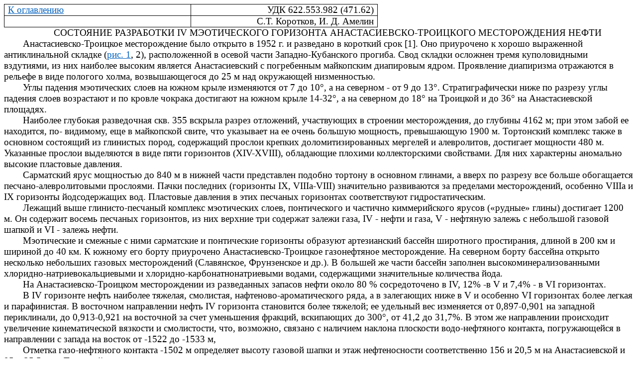

--- FILE ---
content_type: text/html; charset=windows-1251
request_url: http://www.geolib.ru/OilGasGeo/1963/10/Stat/stat06.html
body_size: 11683
content:
<html>

<head>
<meta http-equiv=Content-Type content="text/html; charset=windows-1251">
<meta name=Generator content="Microsoft Word 15 (filtered)">
<title>Библиотека Дамирджана - Геология нефти и газа - 1963 - №10</title>
<style>
<!--
 /* Font Definitions */
 @font-face
	{font-family:"Cambria Math";
	panose-1:2 4 5 3 5 4 6 3 2 4;}
@font-face
	{font-family:"Arial Unicode MS";
	panose-1:2 11 6 4 2 2 2 2 2 4;}
 /* Style Definitions */
 p.MsoNormal, li.MsoNormal, div.MsoNormal
	{margin:0cm;
	margin-bottom:.0001pt;
	font-size:12.0pt;
	font-family:"Times New Roman",serif;
	color:black;}
a:link, span.MsoHyperlink
	{color:#0563C1;
	text-decoration:underline;}
a:visited, span.MsoHyperlinkFollowed
	{color:#954F72;
	text-decoration:underline;}
p.MsoListParagraph, li.MsoListParagraph, div.MsoListParagraph
	{margin-top:0cm;
	margin-right:0cm;
	margin-bottom:0cm;
	margin-left:36.0pt;
	margin-bottom:.0001pt;
	font-size:12.0pt;
	font-family:"Times New Roman",serif;
	color:black;}
p.MsoListParagraphCxSpFirst, li.MsoListParagraphCxSpFirst, div.MsoListParagraphCxSpFirst
	{margin-top:0cm;
	margin-right:0cm;
	margin-bottom:0cm;
	margin-left:36.0pt;
	margin-bottom:.0001pt;
	font-size:12.0pt;
	font-family:"Times New Roman",serif;
	color:black;}
p.MsoListParagraphCxSpMiddle, li.MsoListParagraphCxSpMiddle, div.MsoListParagraphCxSpMiddle
	{margin-top:0cm;
	margin-right:0cm;
	margin-bottom:0cm;
	margin-left:36.0pt;
	margin-bottom:.0001pt;
	font-size:12.0pt;
	font-family:"Times New Roman",serif;
	color:black;}
p.MsoListParagraphCxSpLast, li.MsoListParagraphCxSpLast, div.MsoListParagraphCxSpLast
	{margin-top:0cm;
	margin-right:0cm;
	margin-bottom:0cm;
	margin-left:36.0pt;
	margin-bottom:.0001pt;
	font-size:12.0pt;
	font-family:"Times New Roman",serif;
	color:black;}
.MsoChpDefault
	{font-size:14.0pt;}
.MsoPapDefault
	{margin-bottom:8.0pt;
	line-height:107%;}
@page WordSection1
	{size:595.3pt 841.9pt;
	margin:1.0cm 1.0cm 1.0cm 1.0cm;}
div.WordSection1
	{page:WordSection1;}
 /* List Definitions */
 ol
	{margin-bottom:0cm;}
ul
	{margin-bottom:0cm;}
-->
</style>

</head>

<body lang=RU link="#0563C1" vlink="#954F72">

<div class=WordSection1>

<table class=MsoTableGrid border=1 cellspacing=0 cellpadding=0
 style='border-collapse:collapse;border:none'>
 <tr>
  <td width=359 valign=top style='width:269.05pt;border:solid windowtext 1.0pt;
  padding:0cm 5.4pt 0cm 5.4pt'>
  <p class=MsoNormal><font size=3 color=black face="Times New Roman"><span
  style='font-size:12.0pt'><a href="../content.html"><font size=4><span
  style='font-size:14.0pt'>К оглавлению</span></font></a></span></font></p>
  </td>
  <td width=359 valign=top style='width:269.05pt;border:solid windowtext 1.0pt;
  border-left:none;padding:0cm 5.4pt 0cm 5.4pt'>
  <p class=MsoNormal align=right style='text-align:right'><font size=4
  color=black face="Times New Roman"><span style='font-size:14.0pt;color:windowtext'>УДК
  622.553.982 (471.62)</span></font></p>
  </td>
 </tr>
 <tr>
  <td width=359 valign=top style='width:269.05pt;border:solid windowtext 1.0pt;
  border-top:none;padding:0cm 5.4pt 0cm 5.4pt'>
  <p class=MsoNormal><font size=4 color=black face="Times New Roman"><span
  style='font-size:14.0pt;color:windowtext'>&nbsp;</span></font></p>
  </td>
  <td width=359 valign=top style='width:269.05pt;border-top:none;border-left:
  none;border-bottom:solid windowtext 1.0pt;border-right:solid windowtext 1.0pt;
  padding:0cm 5.4pt 0cm 5.4pt'>
  <p class=MsoNormal align=right style='text-align:right'><font size=4
  color=black face="Times New Roman"><span style='font-size:14.0pt;color:windowtext'>С.Т.
  Коротков, И. Д. Амелин</span></font></p>
  </td>
 </tr>
</table>

<p class=MsoNormal align=center style='text-align:center;text-indent:1.0cm'><font
size=4 color=black face="Times New Roman"><span style='font-size:14.0pt;
color:windowtext'>СОСТОЯНИЕ РАЗРАБОТКИ IV МЭОТИЧЕСКОГО ГОРИЗОНТА
АНАСТАСИЕВСКО-ТРОИЦКОГО МЕСТОРОЖДЕНИЯ НЕФТИ</span></font></p>

<p class=MsoNormal style='text-indent:1.0cm'><font size=4 color=black
face="Times New Roman"><span style='font-size:14.0pt;color:windowtext'>Анастасиевско-Троицкое
месторождение было открыто в 1952 г. и разведано в короткий срок [1]. Оно
приурочено к хорошо выраженной антиклинальной складке (</span></font><a
href="#ris1"><font size=4><span style='font-size:14.0pt'>рис. 1</span></font></a><font
size=4 color=black><span style='font-size:14.0pt;color:windowtext'>, 2),
расположенной в осевой части Западно-Кубанского прогиба. Свод складки осложнен
тремя куполовидными вздутиями, из них наиболее высоким является Анастасиевский
с погребенным майкопским диапировым ядром. Проявление диапиризма отражаются в
рельефе в виде пологого холма, возвышающегося до 25 м над окружающей
низменностью.</span></font></p>

<p class=MsoNormal style='text-indent:1.0cm'><font size=4 color=black
face="Times New Roman"><span style='font-size:14.0pt;color:windowtext'>Углы
падения мэотических слоев на южном крыле изменяются от 7 до 10°, а на северном -
от 9 до 13°. Стратиграфически ниже по разрезу углы падения слоев возрастают и
по кровле чокрака достигают на южном крыле 14-32°, а на северном до 18° на
Троицкой и до 36° на Анастасиевской площадях.</span></font></p>

<p class=MsoNormal style='text-indent:1.0cm'><font size=4 color=black
face="Times New Roman"><span style='font-size:14.0pt;color:windowtext'>Наиболее
глубокая разведочная скв. 355 вскрыла разрез отложений, участвующих в строении
месторождения, до глубины 4162 м; при этом забой ее находится, по- видимому,
еще в майкопской свите, что указывает на ее очень большую мощность, превышающую
1900 м. Тортонский комплекс также в основном состоящий из глинистых пород,
содержащий прослои крепких доломитизированных мергелей и алевролитов, достигает
мощности 480 м. Указанные прослои выделяются в виде пяти горизонтов (XIV-XVIII),
обладающие плохими коллекторскими свойствами. Для них характерны аномально
высокие пластовые давления.</span></font></p>

<p class=MsoNormal style='text-indent:1.0cm'><font size=4 color=black
face="Times New Roman"><span style='font-size:14.0pt;color:windowtext'>Сарматский
ярус мощностью до 840 м в нижней части представлен подобно тортону в основном
глинами, а вверх по разрезу все больше обогащается песчано-алевролитовыми
прослоями. Пачки последних (горизонты IX, </span></font><font size=4
color=black><span lang=EN-US style='font-size:14.0pt;color:windowtext'>VIIIa</span></font><font
size=4 color=black><span style='font-size:14.0pt;color:windowtext'>-VIII) значительно
развиваются за пределами месторождений, особенно </span></font><font size=4
color=black><span lang=EN-US style='font-size:14.0pt;color:windowtext'>VIIIa </span></font><font
size=4 color=black><span style='font-size:14.0pt;color:windowtext'>и IX
горизонты йодсодержащих вод. Пластовые давления в этих песчаных горизонтах
соответствуют гидростатическим.</span></font></p>

<p class=MsoNormal style='text-indent:1.0cm'><font size=4 color=black
face="Times New Roman"><span style='font-size:14.0pt;color:windowtext'>Лежащий
выше глинисто-песчаный комплекс мэотических слоев, понтического и частично
киммерийского ярусов («рудные» глины) достигает 1200 м. Он содержит восемь
песчаных горизонтов, из них верхние три содержат залежи газа, IV - нефти и
газа, V - нефтяную залежь с небольшой газовой шапкой и VI - залежь нефти.</span></font></p>

<p class=MsoNormal style='text-indent:1.0cm'><font size=4 color=black
face="Times New Roman"><span style='font-size:14.0pt;color:windowtext'>Мэотические
и смежные с ними сарматские и понтические горизонты образуют артезианский
бассейн широтного простирания, длиной в 200 км и шириной до 40 км. К южному его
борту приурочено Анастасиевско-Троицкое газонефтяное месторождение. На северном
борту бассейна открыто несколько небольших газовых месторождений (Славянское,
Фрунзенское и др.). В большей же части бассейн заполнен высокоминерализованными
хлоридно-натриевокальциевыми и хлоридно-карбонатнонатриевыми водами,
содержащими значительные количества йода.</span></font></p>

<p class=MsoNormal style='text-indent:1.0cm'><font size=4 color=black
face="Times New Roman"><span style='font-size:14.0pt;color:windowtext'>На
Анастасиевско-Троицком месторождении из разведанных запасов нефти около 80</span></font><font
size=4 color=black><span style='font-size:14.0pt;color:windowtext'> </span></font><font
size=4 color=black><span style='font-size:14.0pt;color:windowtext'>%
сосредоточено в IV, 12% -в V и 7,4% - в VI горизонтах.</span></font></p>

<p class=MsoNormal style='text-indent:1.0cm'><font size=4 color=black
face="Times New Roman"><span style='font-size:14.0pt;color:windowtext'>В IV
горизонте нефть наиболее тяжелая, смолистая, нафтеново-ароматического ряда, а в
залегающих ниже в V и особенно VI горизонтах более легкая и парафинистая. В
восточном направлении нефть IV горизонта становится более тяжелой; ее удельный
вес изменяется от 0,897-0,901 на западной периклинали, до 0,913-0,921 на
восточной за счет уменьшения фракций, вскипающих до 300°, от 41,2 до 31,7%. В
этом же направлении происходит увеличение кинематической вязкости и
смолистости, что, возможно, связано с наличием наклона плоскости водо-нефтяного
контакта, погружающейся в направлении с запада на восток от -1522 до -1533 м,</span></font></p>

<p class=MsoNormal style='text-indent:1.0cm'><font size=4 color=black
face="Times New Roman"><span style='font-size:14.0pt;color:windowtext'>Отметка
газо-нефтяного контакта -1502 м определяет высоту газовой шапки и этаж
нефтеносности соответственно 156 и 20,5 м на Анастасиевской и 95 и 25,5 м на
Троицкой площадях.</span></font></p>

<p class=MsoNormal style='text-indent:1.0cm'><font size=4 color=black
face="Times New Roman"><span style='font-size:14.0pt;color:windowtext'>Основная
часть IV горизонта, составляющая 80% всей эффективной мощности, представлена
довольно однородной толщей хорошо проницаемых песков, а верхние 5 - 10 м
переслаиванием алевролитов и глин. Однако детальное геолого-геофизическое
изучение [2] показало анизотропное строение пласта, обусловленное наличием
проницаемых, слабопроницаемых и непроницаемых прослоев. По этим причинам
анизотропия пласта (отношение проницаемости по горизонтали к проницаемости по
вертикали) колеблется от 70 до 150 и в среднем равна 100.</span></font></p>

<p class=MsoNormal style='text-indent:1.0cm'><font size=4 color=black
face="Times New Roman"><span style='font-size:14.0pt;color:windowtext'>Установлено,
что число слабопроницаемых пропластков в разрезе пласта увеличивается от свода
к крыльям. Поскольку в этих же направлениях горизонтально залегающий слой нефти
перемещается все в более верхние слои наклонного пласта и вдоль водо-нефтяного
контакта (ВНК) полностью располагается в его песчано- глинистой пачке, можно
было заранее предвидеть разнообразие условий эксплуатации скважин, особенно
проницаемости призабойной зоны. В проекте разработки и были заложены средние
показатели свойств пластов и флюидов. Проницаемость была принята равной 1000
мд, хотя в отдельных образцах она достигала 1428-1770 мд, а по промысловым
данным в скважинах колебалась от 240 до 2500 мд (скв. 18) и даже до 7490 мд
(скв. 333). Показатель анизотропии пласта (квадратный корень из отношения
проницаемости по горизонтали к проницаемости по вертикали) был принят равным
10.</span></font></p>

<p class=MsoNormal style='text-indent:1.0cm'><font size=4 color=black
face="Times New Roman"><span style='font-size:14.0pt;color:windowtext'>При
давлении насыщения 156 ат</span></font><font size=4 color=black><span
style='font-size:14.0pt;color:windowtext'> </span></font><font size=4
color=black><span style='font-size:14.0pt;color:windowtext'>в нефти растворено
62 м<sup>3</sup>/т газа, содержащего 82 -94% метана, 8,2% углекислоты и большое
количество сероводорода - до 0,2 г/м<sup>3</sup>.</span></font></p>

<p class=MsoNormal style='text-indent:1.0cm'><font size=4 color=black
face="Times New Roman"><span style='font-size:14.0pt;color:windowtext'>Минерализация
пластовой хлоридно-гидрокарбонатно-натринвой воды, подстилающей залежь на
большей части площади, увеличивается от 917 на северо-западной периклинали до
1149 мг/экв на юго-восточной. Соответственно убывает щелочность от 60-90 на
Анастасиевской до 40-70 мг-экв на Троицкой площадях. В законтурной области
минерализация воды еще более увеличивается и на Славянской и Фрунзенской
площадях достигает 1720 - 1797 мг-экв.</span></font></p>

<p class=MsoNormal style='text-indent:1.0cm'><font size=4 color=black
face="Times New Roman"><span style='font-size:14.0pt;color:windowtext'>Таким
образом, небольшой мощности нефтяная залежь в хорошо проницаемых коллекторах
находится под воздействием двухстороннего напора - со стороны газовой шапки, по
объему в 2,6 раза превышающей объем нефтяной залежи, и со стороны подстилающей
воды, объем которой в водонапорной системе в тысячи раз превышает объем нефти.
Такие благоприятные условия позволяли разрабатывать нефтяную залежь без
поддержания давления за счет использования энергии самого пласта.</span></font></p>

<p class=MsoNormal style='text-indent:1.0cm'><font size=4 color=black
face="Times New Roman"><span style='font-size:14.0pt;color:windowtext'>Поскольку
вначале принималось изотропное строение пласта, были опасения быстрых прорывов
воды и особенно газа к забоям скважин, что и было положено ВНИИ в основу
технологической схемы разработки нефтяной залежи, по которой предлагалось
разбурить ее по трехугольной сетке с расстояниями между скважинами в 170 м. При
этом безводный и безгазовый период работы скважин составлял в среднем 153 дня,
а добыча нефти до прорыва воды оценивалась всего в несколько тысяч тонн. Однако
эта схема не была принята. Для того, чтобы решить вопрос о густоте сетки
скважин, в начале 1955 г. на Анастасиевской площади был выделен опытный участок
и разбурен 25 скважинами при расстояниях между ними 230 м.</span></font></p>

<p class=MsoNormal style='text-indent:1.0cm'><font size=4 color=black
face="Times New Roman"><span style='font-size:14.0pt;color:windowtext'>К концу
1955 г. были получены убедительные данные об анизотропии пласта и о более
благоприятных условиях работы скважин, на основе которых КФ ВНИИ был составлен
проект разработки IV горизонта. По этому проекту разбуривание площади было
закончено в 1960 г. Расстояние между эксплуатационными скважинами составляло 300-400
м, а на восточной периклинали на Троицкой площади даже 450 м. Скважины обсажены
6” и реже 5&quot; колоннами. Колонны перфарировали в узком интервале (2-3 м, в
основном 2,4 м) на расстоянии, преимущественно в 5 м от плоскости ВНК.</span></font></p>

<p class=MsoNormal style='text-indent:1.0cm'><font size=4 color=black
face="Times New Roman"><span style='font-size:14.0pt;color:windowtext'>Нефтяная
залежь разрабатывается с конца 1954 г. При анализе состояния разработки на </span></font><font
size=4 color=black><span lang=EN-US style='font-size:14.0pt;color:windowtext'>1/XII
</span></font><font size=4 color=black><span style='font-size:14.0pt;
color:windowtext'>1960 г. [3], когда из нефтяной залежи было добыто 9,9%
геологических запасов нефти, было установлено следующее. Годовой отбор в 1960
г. был равен 2,8% от геологических запасов, а средний дебит скважины на конец
года - 24,6 т. В 199 скважинах имелась вода, но в небольших количествах - до 1
% в 99 скважинах, до 3% в 54 скважинах, а средний ее процент в суточной добыче
был равен 1,35. Около половины фонда скважин эксплуатировали при депрессиях до 1,2
ат</span></font><font size=4 color=black><span lang=EN-US style='font-size:
14.0pt;color:windowtext'>, </span></font><font size=4 color=black><span
style='font-size:14.0pt;color:windowtext'>что обеспечивало
гравитационно-напорный режим, а еще в 20% скважин не превышали депрессии в 2,5
ат</span></font><font size=4 color=black><span lang=EN-US style='font-size:
14.0pt;color:windowtext'>. </span></font><font size=4 color=black><span
style='font-size:14.0pt;color:windowtext'>Пластовые давления практически
оставались постоянными, так как их изменения находились в пределах точности
замеров манометрами. На средней отметке ВНК (-1525 м) давления определялись в
157,6-158,0 ат</span></font><font size=4 color=black><span lang=EN-US
style='font-size:14.0pt;color:windowtext'>, </span></font><font size=4
color=black><span style='font-size:14.0pt;color:windowtext'>в нефтяном пласте и
в газовой шапке - 157 ат</span></font><font size=4 color=black><span
lang=EN-US style='font-size:14.0pt;color:windowtext'>.</span></font></p>

<p class=MsoNormal style='text-indent:1.0cm'><font size=4 color=black
face="Times New Roman"><span style='font-size:14.0pt;color:windowtext'>Более
полный анализ разработки был произведен КФ ВНИИ по состоянию на </span></font><font
size=4 color=black><span lang=EN-US style='font-size:14.0pt;color:windowtext'>1/XI
</span></font><font size=4 color=black><span style='font-size:14.0pt;
color:windowtext'>1961 г. [4]. К этому времени нефть давали более 90% скважин,
а более 3% были наблюдательными и пьезометрическими. Из залежи в 1961 г.
отобрано нефти 2,8%, а с начала разработки - 13% от начальных геологических
запасов. Было замечено, что плоскость ВНК к этому ремени поднялась на 2,5-3,0
м, а ГНК практически оставалась неподвижным.</span></font></p>

<p class=MsoNormal style='text-indent:1.0cm'><font size=4 color=black
face="Times New Roman"><span style='font-size:14.0pt;color:windowtext'>Работа
фонда скважин была проанализирована по группам, выделенным по признакам из
расположения на залежи и размещения интервала перфорации относительно
плоскостей ВНК и ГНК.</span></font></p>

<p class=MsoNormal style='text-indent:1.0cm'><font size=4 color=black
face="Times New Roman"><span style='font-size:14.0pt;color:windowtext'>Оказалось,
что 85,5% всего фонда скважин работают при двухстороннем напоре (</span></font><a
href="#table1"><font size=4><span style='font-size:14.0pt'>табл. 1</span></font></a><font
size=4 color=black><span style='font-size:14.0pt;color:windowtext'>).</span></font></p>

<p class=MsoNormal style='text-indent:1.0cm'><font size=4 color=black
face="Times New Roman"><span style='font-size:14.0pt;color:windowtext'>Из </span></font><a
href="#table2"><font size=4><span style='font-size:14.0pt'>табл. 2</span></font></a><font
size=4 color=black><span style='font-size:14.0pt;color:windowtext'> и 3 видно,
что интервалы перфорации в большинстве скважин размещены в 5-7 м от ВНК и в 10-15
м от ГНК.</span></font></p>

<p class=MsoNormal style='text-indent:1.0cm'><font size=4 color=black
face="Times New Roman"><span style='font-size:14.0pt;color:windowtext'>Текущие
среднесуточные дебиты скважин колебались от нескольких до 51,9 т (скв. 68) и на
конец года в среднем составляли 23,2 т (</span></font><a href="#table4"><font
size=4><span style='font-size:14.0pt'>табл. 4</span></font></a><font size=4
color=black><span style='font-size:14.0pt;color:windowtext'>).</span></font></p>

<p class=MsoNormal style='text-indent:1.0cm'><font size=4 color=black
face="Times New Roman"><span style='font-size:14.0pt;color:windowtext'>Наличие
воды было отмечено в 204 скважинах, но в половине из них обводненность не
превышала 1 %, в 44 скважинах она составляла от 1 до 10% и только в 7 скважинах
достигала 25,3-51,7%. Газовый фактор соответствовал количеству растворенного в
нефти газа (60-65 м<sup>3</sup>/т) и лишь в единичных скважинах (33, 34, 62,
152) резко повышался за счет прорыва газа из газовой шапки.</span></font></p>

<p class=MsoNormal style='text-indent:1.0cm'><font size=4 color=black
face="Times New Roman"><span style='font-size:14.0pt;color:windowtext'>Анализ
причин обводнения 47 скважин с содержанием воды более 5% позволил разбить их на
три группы. К первой группе относятся 20 скважин, в которых обводнение связано
с подтягиванием к интервалу перфорации конуса воды. При снижении дебита
жидкости на 20-50%, а иногда и более 70% содержание воды в таких скважинах
уменьшается, либо вода совсем исчезает.</span></font></p>

<p class=MsoNormal style='text-indent:1.0cm'><font size=4 color=black
face="Times New Roman"><span style='font-size:14.0pt;color:windowtext'>Эффективным
мероприятием по борьбе с обводнением в этом случае является также установка
непроницаемых барьеров - «лепешек» в области контактов. По скв. 311, в которой
произошел прорыв воды в виде конуса, в области ВНК был установлен барьер из
высоковязкой нефти (45 м</span></font><sup><font size=4 color=black><span
lang=EN-US style='font-size:14.0pt;color:windowtext'>3</span></font></sup><font
size=4 color=black><span lang=EN-US style='font-size:14.0pt;color:windowtext'>).
</span></font><font size=4 color=black><span style='font-size:14.0pt;
color:windowtext'>Для этого в области ВНК были прострелены «спецдыры», которые
после закачки нефти были зацементированы. Скважина начала давать практически
чистую нефть.</span></font></p>

<p class=MsoNormal style='text-indent:1.0cm'><font size=4 color=black
face="Times New Roman"><span style='font-size:14.0pt;color:windowtext'>Опыт
показывает, что даже простая закачка в обводненную скважину одной или
нескольких порций дегазированной нефти в объеме 20-50 м<sup>3</sup> на
некоторое время снижает процент воды. Временное снижение обводненности дает
обработка ПАВ (в одной из скважин в течение двух месяцев вода снизилась с 25 до
5%).</span></font></p>

<p class=MsoNormal style='text-indent:1.0cm'><font size=4 color=black
face="Times New Roman"><span style='font-size:14.0pt;color:windowtext'>Вторая
группа из 15 скважин обводняется за счет подтягивания «языков» воды по наиболее
проницаемым прослоям, ограниченных глинистыми пропластками. Эти скважины не
реагируют на снижение дебита жидкости и борьба с обводнением ведется изоляцией
прослоев-обводнителей или переносом фильтра выше по разрезу. В остальных
скважинах обводнение было связано с негерметичностыо цементного кольца или со
взятием под фильтр перфорацией наряду с нефтяными и водяных пропластков (скв.
15).</span></font></p>

<p class=MsoNormal style='text-indent:1.0cm'><font size=4 color=black
face="Times New Roman"><span style='font-size:14.0pt;color:windowtext'>Из 29
скважин, в которых расстояние верхних дыр от ГНК менее 10 м, прорыв газа
отмечен в четырех скважинах. В двух из них фильтр находился в 3-4 м от ГНК, в
третьей - 9,4 м. В скв. 34, где одновременно прорвались газ и вода, фильтр
достигал 11 м и располагался в 6 м от ГНК и в 6,5 м от ВНК. Следует подчеркнуть,
что прорыв газа в этих скважинах, по-видимому, обусловлен повышением дебитов до
60 </span></font><font size=4 color=black><span style='font-size:14.0pt;
color:windowtext'>т</span></font><font size=4 color=black><span lang=EN-US
style='font-size:14.0pt;color:windowtext'>/</span></font><font size=4
color=black><span style='font-size:14.0pt;color:windowtext'>сутки</span></font><font
size=4 color=black><span style='font-size:14.0pt;color:windowtext'> </span></font><font
size=4 color=black><span style='font-size:14.0pt;color:windowtext'>и более в
опытных целях или по другим причинам. По скв. 62 суммарная добыча нефти до
прорыва газа составила 120,5 тыс. т, в скв. 34-60,5 и в скв. 152-67,3 тыс. т. Ограничение
добычи жидкости и закачка сырой нефти способствовали оттеснению газового конуса
от забоя скважин. После этих мероприятий некоторое время скважины работали с
нормальным газовым фактором.</span></font></p>

<p class=MsoNormal style='text-indent:1.0cm'><font size=4 color=black
face="Times New Roman"><span style='font-size:14.0pt;color:windowtext'>Особенно
тщательно были рассмотрены 8 скважин, по которым с 1955 г. проводился опыт
повышенных отборов (50-60 т/сутки). За шестилетний период эксплуатации
суммарные отборы из них составляли от 68,5 до 127 тыс. т нефти, но у всех
скважин нарушился режим работы - в двух прорвался газ и в остальных вода.
Последняя прорывалась даже в скважинах с расположением интервалов перфорации в
2,4-4,0 м от ГНК (скв. 30, 19, 31). В первой из них длина фильтра достигала 11
м. Прорыву воды обычно предшествовал и сопутствовал интенсивный вынос песка.
Поскольку был установлен подъем ВНК при практически неподвижном ГНК, авторы
рекомендовали при обводнении скважин переносить фильтр ближе к ГНК. Расстояние
верхних дыр фильтра от ГНК должно выбираться с таким расчетом, чтобы депрессия
при работе скважины в однородно-анизотропном разрезе не превышала
гравитационного напора столба нефти над интервалом перфорации. По расчету это
расстояние составляет 0,3 м от мощности нефтяного слоя [4]. По скважинам с
разрезом, расчлененным глинистыми прослоями, фильтр переносят снизу вверх
постепенно.</span></font></p>

<p class=MsoNormal style='text-indent:1.0cm'><font size=4 color=black
face="Times New Roman"><span style='font-size:14.0pt;color:windowtext'>В течение
1962 г. из IV горизонта было отобрано еще 2,6%, а всего сначала разработки -
15,6% от геологических запасов нефти. Существенных изменений в эксплуатации
скважин не произошло. Газовый фактор остается практически постоянным, а
обводненность добываемой нефти в декабре 1962 г. в среднем составляла 2,5%, а в
марте 1963 г. даже 2%. Обводнение в ряде скважин (332, 334, 336, 377 и др.)
достигло 15-25% и (333, 341, 398) даже до 40 %. При этом некоторые скважины
ухудшили фонтанирование или периодически останавливались (скв. 334).</span></font></p>

<p class=MsoNormal style='text-indent:1.0cm'><font size=4 color=black
face="Times New Roman"><span style='font-size:14.0pt;color:windowtext'>Обозначались
продвижение плоскостей ВНК и ГНК, а также снижение уровня в законтурной
наблюдательной скв. 2. Последняя расположена на северном крыле складки в 0,8 км
от ВНК. В начале разработки, залежи она слабо переливала водою, а в настоящее
время уровень находится на глубине 6,5 м от устья. Следовательно, в нефтяной
залежи пластовое давление снизилось не менее 1 ат</span></font><font size=4
color=black><span lang=EN-US style='font-size:14.0pt;color:windowtext'>. </span></font><font
size=4 color=black><span style='font-size:14.0pt;color:windowtext'>К сожалению,
в пьезометрических скважинах (244, 80), прострелянных ниже плоскости ВНК,
избыточные давления на устье не дают четких показаний из-за слабого
газирования.</span></font></p>

<p class=MsoNormal style='text-indent:1.0cm'><font size=4 color=black
face="Times New Roman"><span style='font-size:14.0pt;color:windowtext'>Б.В.
Каличенко проанализировал продвижение плоскости ВНК по данным БКЗ в разное
время пробуренных скважин. На промысле № 2 за первые 3 года разработки по
рассмотренным участкам плоскость ВНК поднялась в пределах 2,5-3,0 м (</span></font><a
href="#table5"><font size=4><span style='font-size:14.0pt'>табл. 5</span></font></a><font
size=4 color=black><span style='font-size:14.0pt;color:windowtext'>).
Наблюдение за положением плоскости ГНК проводится при помощи периодического
замера его методом НГК в скв. 21, 98, 155. В скв. 155 с 1960 г. по 1963 г. ГНК
опустился примерно на 2 м, а по скв. 98 с 1957 г. по 1961 г. - на 1,6 м. По
скв. 21 перемещение ГНК по аналогичным замерам не отмечено.</span></font></p>

<p class=MsoNormal style='text-indent:1.0cm'><font size=4 color=black
face="Times New Roman"><span style='font-size:14.0pt;color:windowtext'>Понижение
ГНК отмечается нами впервые. Раньше указывалось на неподвижность ГНК на
основании исследования скв. 21. В этом случае была непонятна малая величина
подъема ВНК при данном суммарном отборе нефти из пласта. По расчетам нефть
должна быть вытеснена более чем из 5 м этажа нефтеносности пласта, а судя по
скважинам, обводнилось менее 3 м. Вытеснение нефти устанавливается не только
контурными и подошвенными водами, но и газовой шапкой, поэтому малая
заводненность залежи находит свое объяснение. Но даже при учете движения кровли
и подошвы нефтяной залежи видно, что осуществляемая система разработки
обеспечивает принятый коэффициент нефтеотдачи 0,5 и, возможно, несколько больше.
В дальнейшем намечено бурение нескольких оценочных скважин и дополнительные
исследования для уточнения продвижения контактов и для выяснения других
вопросов состояния разработки залежи нефти.</span></font></p>

<p class=MsoNormal style='text-indent:1.0cm'><font size=4 color=black
face="Times New Roman"><span style='font-size:14.0pt;color:windowtext'>ЛИТЕРАТУРА</span></font></p>

<p class=MsoListParagraphCxSpFirst style='margin-left:18.0pt;text-indent:-18.0pt'><font
size=4 color=black face="Times New Roman"><span style='font-size:14.0pt;
color:windowtext'>1.<font size=1 face="Times New Roman"><span style='font:7.0pt "Times New Roman"'>&nbsp;&nbsp;&nbsp;&nbsp;
</span></font></span></font><font size=4 color=black><span style='font-size:
14.0pt;color:windowtext'>Коротков С.Т., Шехтер Р.И. К вопросу промышленной
разведки нефтяных и газовых месторождений. Труды ВНИИ, вып. XXX.
Гостоптехиздат, 1960.</span></font></p>

<p class=MsoListParagraphCxSpMiddle style='margin-left:18.0pt;text-indent:-18.0pt'><font
size=4 color=black face="Times New Roman"><span style='font-size:14.0pt;
color:windowtext'>2.<font size=1 face="Times New Roman"><span style='font:7.0pt "Times New Roman"'>&nbsp;&nbsp;&nbsp;&nbsp;
</span></font></span></font><font size=4 color=black><span style='font-size:
14.0pt;color:windowtext'>Бедчер А.З., Обухов О.К., Амелин И.Д. Об изучении
неоднородности IV меотического горизонта Анастасиевско-Троицкого месторождения
в связи с его разработкой. Труды ВНИИ, вып. 11. Гостоптехиздат, 1963.</span></font></p>

<p class=MsoListParagraphCxSpMiddle style='margin-left:18.0pt;text-indent:-18.0pt'><font
size=4 color=black face="Times New Roman"><span style='font-size:14.0pt;
color:windowtext'>3.<font size=1 face="Times New Roman"><span style='font:7.0pt "Times New Roman"'>&nbsp;&nbsp;&nbsp;&nbsp;
</span></font></span></font><font size=4 color=black><span style='font-size:
14.0pt;color:windowtext'>Зиновьева Л. А., Фейхин М.В. Состояние и перспективы
разработки нефтегазовой залежи IV горизонта Анастасиевско-Троицкого
месторождения. Тезисы доклада на Всесоюзном совещании по разработке нефтяных и
газовых месторождений. 1961.</span></font></p>

<p class=MsoListParagraphCxSpLast style='margin-left:18.0pt;text-indent:-18.0pt'><font
size=4 color=black face="Times New Roman"><span style='font-size:14.0pt;
color:windowtext'>4.<font size=1 face="Times New Roman"><span style='font:7.0pt "Times New Roman"'>&nbsp;&nbsp;&nbsp;&nbsp;
</span></font></span></font><font size=4 color=black><span style='font-size:
14.0pt;color:windowtext'>Амелин И.Д., Бедчер А.3., Обухов О.К., Фейгин М. В.
Обобщение опыта разработки залежей нефти типа IV горизонта Анастасиевско-Троицкого
месторождения и выдача рекомендаций промышленности по его разработке. Фонды КФ
ВНИИ, 1961.</span></font></p>

<p class=MsoNormal style='text-indent:1.0cm'><font size=4 color=black
face="Times New Roman"><span style='font-size:14.0pt;color:windowtext'>КФ ВНИИ</span></font></p>

<p class=MsoNormal style='text-indent:1.0cm'><font size=4 color=black
face="Times New Roman"><span style='font-size:14.0pt;color:windowtext'>&nbsp;</span></font></p>

<p class=MsoNormal style='text-indent:1.0cm'><a name=table1><font size=4
color=black face="Times New Roman"><span style='font-size:14.0pt;color:windowtext'>Таблица
1</span></font></a></p>

<table class=MsoNormalTable border=1 cellspacing=0 cellpadding=0 width=0
 bgcolor=white style='background:white;border-collapse:collapse;border:none'>
 <tr height=2 style='height:1.15pt'>
  <td width=482 height=2 valign=top style='width:361.25pt;border:solid windowtext 1.0pt;
  padding:0cm .5pt 0cm .5pt;height:1.15pt'>
  <p class=MsoNormal><font size=4 color=black face="Times New Roman"><span
  style='font-size:14.0pt;color:windowtext'>Характеристика напоров по группе
  скважин</span></font></p>
  </td>
  <td width=198 height=2 valign=top style='width:148.8pt;border:solid windowtext 1.0pt;
  border-left:none;padding:0cm .5pt 0cm .5pt;height:1.15pt'>
  <p class=MsoNormal><font size=4 color=black face="Times New Roman"><span
  style='font-size:14.0pt;color:windowtext'>Количество скважин от общего фонда,
  %</span></font></p>
  </td>
 </tr>
 <tr height=2 style='height:1.15pt'>
  <td width=482 height=2 valign=top style='width:361.25pt;border:solid windowtext 1.0pt;
  border-top:none;padding:0cm .5pt 0cm .5pt;height:1.15pt'>
  <p class=MsoNormal><font size=4 color=black face="Times New Roman"><span
  style='font-size:14.0pt;color:windowtext'>Двухсторонний напор подошвенной
  воды и газовой шапки</span></font><font size=4 color=black><span
  style='font-size:14.0pt;color:windowtext'> </span></font></p>
  </td>
  <td width=198 height=2 valign=top style='width:148.8pt;border-top:none;
  border-left:none;border-bottom:solid windowtext 1.0pt;border-right:solid windowtext 1.0pt;
  padding:0cm .5pt 0cm .5pt;height:1.15pt'>
  <p class=MsoNormal><font size=4 color=black face="Times New Roman"><span
  style='font-size:14.0pt;color:windowtext'>85,5</span></font></p>
  </td>
 </tr>
 <tr height=2 style='height:1.15pt'>
  <td width=482 height=2 valign=top style='width:361.25pt;border:solid windowtext 1.0pt;
  border-top:none;padding:0cm .5pt 0cm .5pt;height:1.15pt'>
  <p class=MsoNormal><font size=4 color=black face="Times New Roman"><span
  style='font-size:14.0pt;color:windowtext'>Односторонний напор подошвенной
  воды</span></font><font size=4 color=black><span style='font-size:14.0pt;
  color:windowtext'> </span></font></p>
  </td>
  <td width=198 height=2 valign=top style='width:148.8pt;border-top:none;
  border-left:none;border-bottom:solid windowtext 1.0pt;border-right:solid windowtext 1.0pt;
  padding:0cm .5pt 0cm .5pt;height:1.15pt'>
  <p class=MsoNormal><font size=4 color=black face="Times New Roman"><span
  style='font-size:14.0pt;color:windowtext'>8,5</span></font></p>
  </td>
 </tr>
 <tr height=2 style='height:1.15pt'>
  <td width=482 height=2 valign=top style='width:361.25pt;border:solid windowtext 1.0pt;
  border-top:none;padding:0cm .5pt 0cm .5pt;height:1.15pt'>
  <p class=MsoNormal><font size=4 color=black face="Times New Roman"><span
  style='font-size:14.0pt;color:windowtext'>Односторонний напор газовой шапки</span></font><font
  size=4 color=black><span style='font-size:14.0pt;color:windowtext'> </span></font></p>
  </td>
  <td width=198 height=2 valign=top style='width:148.8pt;border-top:none;
  border-left:none;border-bottom:solid windowtext 1.0pt;border-right:solid windowtext 1.0pt;
  padding:0cm .5pt 0cm .5pt;height:1.15pt'>
  <p class=MsoNormal><font size=4 color=black face="Times New Roman"><span
  style='font-size:14.0pt;color:windowtext'>6,0</span></font></p>
  </td>
 </tr>
</table>

<p class=MsoNormal style='text-indent:1.0cm'><font size=4 color=black
face="Times New Roman"><span style='font-size:14.0pt;color:windowtext'>&nbsp;</span></font></p>

<p class=MsoNormal style='text-indent:1.0cm'><a name=table2><font size=4
color=black face="Times New Roman"><span style='font-size:14.0pt;color:windowtext'>Таблица
2</span></font></a></p>

<table class=MsoNormalTable border=1 cellspacing=0 cellpadding=0 bgcolor=white
 style='background:white;border-collapse:collapse;border:none'>
 <tr height=2 style='height:1.15pt'>
  <td width=359 height=2 valign=top style='width:269.1pt;border:solid windowtext 1.0pt;
  padding:0cm .5pt 0cm .5pt;height:1.15pt'>
  <p class=MsoNormal><font size=4 color=black face="Times New Roman"><span
  style='font-size:14.0pt;color:windowtext'>Расстояния нижних дыр фильтра от
  ВНК, м</span></font></p>
  </td>
  <td width=340 height=2 valign=top style='width:9.0cm;border:solid windowtext 1.0pt;
  border-left:none;padding:0cm .5pt 0cm .5pt;height:1.15pt'>
  <p class=MsoNormal><font size=4 color=black face="Times New Roman"><span
  style='font-size:14.0pt;color:windowtext'>Количество скважин от общего фонда,
  %</span></font></p>
  </td>
 </tr>
 <tr height=2 style='height:1.15pt'>
  <td width=359 height=2 valign=top style='width:269.1pt;border:solid windowtext 1.0pt;
  border-top:none;padding:0cm .5pt 0cm .5pt;height:1.15pt'>
  <p class=MsoNormal><font size=4 color=black face="Times New Roman"><span
  style='font-size:14.0pt;color:windowtext'>До 3,0</span></font></p>
  </td>
  <td width=340 height=2 valign=top style='width:9.0cm;border-top:none;
  border-left:none;border-bottom:solid windowtext 1.0pt;border-right:solid windowtext 1.0pt;
  padding:0cm .5pt 0cm .5pt;height:1.15pt'>
  <p class=MsoNormal><font size=4 color=black face="Times New Roman"><span
  style='font-size:14.0pt;color:windowtext'>3.1</span></font></p>
  </td>
 </tr>
 <tr height=2 style='height:1.15pt'>
  <td width=359 height=2 valign=top style='width:269.1pt;border:solid windowtext 1.0pt;
  border-top:none;padding:0cm .5pt 0cm .5pt;height:1.15pt'>
  <p class=MsoNormal><font size=4 color=black face="Times New Roman"><span
  style='font-size:14.0pt;color:windowtext'>3,1-5,0</span></font></p>
  </td>
  <td width=340 height=2 valign=top style='width:9.0cm;border-top:none;
  border-left:none;border-bottom:solid windowtext 1.0pt;border-right:solid windowtext 1.0pt;
  padding:0cm .5pt 0cm .5pt;height:1.15pt'>
  <p class=MsoNormal><font size=4 color=black face="Times New Roman"><span
  style='font-size:14.0pt;color:windowtext'>28,0</span></font></p>
  </td>
 </tr>
 <tr height=2 style='height:1.15pt'>
  <td width=359 height=2 valign=top style='width:269.1pt;border:solid windowtext 1.0pt;
  border-top:none;padding:0cm .5pt 0cm .5pt;height:1.15pt'>
  <p class=MsoNormal><font size=4 color=black face="Times New Roman"><span
  style='font-size:14.0pt;color:windowtext'>5,1</span></font><font size=4
  color=black><span style='font-size:14.0pt;color:windowtext'>-</span></font><font
  size=4 color=black><span style='font-size:14.0pt;color:windowtext'>7,0</span></font></p>
  </td>
  <td width=340 height=2 valign=top style='width:9.0cm;border-top:none;
  border-left:none;border-bottom:solid windowtext 1.0pt;border-right:solid windowtext 1.0pt;
  padding:0cm .5pt 0cm .5pt;height:1.15pt'>
  <p class=MsoNormal><font size=4 color=black face="Times New Roman"><span
  style='font-size:14.0pt;color:windowtext'>59,0</span></font></p>
  </td>
 </tr>
 <tr height=2 style='height:1.15pt'>
  <td width=359 height=2 valign=top style='width:269.1pt;border:solid windowtext 1.0pt;
  border-top:none;padding:0cm .5pt 0cm .5pt;height:1.15pt'>
  <p class=MsoNormal><font size=4 color=black face="Times New Roman"><span
  style='font-size:14.0pt;color:windowtext'>7,1</span></font><font size=4
  color=black><span style='font-size:14.0pt;color:windowtext'>-</span></font><font
  size=4 color=black><span style='font-size:14.0pt;color:windowtext'>10,0</span></font></p>
  </td>
  <td width=340 height=2 valign=top style='width:9.0cm;border-top:none;
  border-left:none;border-bottom:solid windowtext 1.0pt;border-right:solid windowtext 1.0pt;
  padding:0cm .5pt 0cm .5pt;height:1.15pt'>
  <p class=MsoNormal><font size=4 color=black face="Times New Roman"><span
  style='font-size:14.0pt;color:windowtext'>7,0</span></font></p>
  </td>
 </tr>
 <tr height=2 style='height:1.15pt'>
  <td width=359 height=2 valign=top style='width:269.1pt;border:solid windowtext 1.0pt;
  border-top:none;padding:0cm .5pt 0cm .5pt;height:1.15pt'>
  <p class=MsoNormal><font size=4 color=black face="Times New Roman"><span
  style='font-size:14.0pt;color:windowtext'>Более 10,0</span></font></p>
  </td>
  <td width=340 height=2 valign=top style='width:9.0cm;border-top:none;
  border-left:none;border-bottom:solid windowtext 1.0pt;border-right:solid windowtext 1.0pt;
  padding:0cm .5pt 0cm .5pt;height:1.15pt'>
  <p class=MsoNormal><font size=4 color=black face="Times New Roman"><span
  style='font-size:14.0pt;color:windowtext'>2,9</span></font></p>
  </td>
 </tr>
</table>

<p class=MsoNormal style='text-indent:1.0cm'><font size=4 color=black
face="Times New Roman"><span style='font-size:14.0pt;color:windowtext'>&nbsp;</span></font></p>

<p class=MsoNormal style='text-indent:1.0cm'><a name=table3><font size=4
color=black face="Times New Roman"><span style='font-size:14.0pt;color:windowtext'>Таблица
3</span></font></a></p>

<table class=MsoNormalTable border=1 cellspacing=0 cellpadding=0 bgcolor=white
 style='background:white;border-collapse:collapse;border:none'>
 <tr height=2 style='height:1.15pt'>
  <td width=293 height=2 valign=top style='width:219.5pt;border:solid windowtext 1.0pt;
  padding:0cm .5pt 0cm .5pt;height:1.15pt'>
  <p class=MsoNormal><font size=4 color=black face="Times New Roman"><span
  style='font-size:14.0pt;color:windowtext'>Расстояния верхних дыр от ГНК, м</span></font></p>
  </td>
  <td width=350 height=2 valign=top style='width:262.2pt;border:solid windowtext 1.0pt;
  border-left:none;padding:0cm .5pt 0cm .5pt;height:1.15pt'>
  <p class=MsoNormal><font size=4 color=black face="Times New Roman"><span
  style='font-size:14.0pt;color:windowtext'>Количество скважин от общего фонда,
  %</span></font></p>
  </td>
 </tr>
 <tr height=2 style='height:1.15pt'>
  <td width=293 height=2 valign=top style='width:219.5pt;border:solid windowtext 1.0pt;
  border-top:none;padding:0cm .5pt 0cm .5pt;height:1.15pt'>
  <p class=MsoNormal><font size=4 color=black face="Times New Roman"><span
  style='font-size:14.0pt;color:windowtext'>Менее 10,0</span></font></p>
  </td>
  <td width=350 height=2 valign=top style='width:262.2pt;border-top:none;
  border-left:none;border-bottom:solid windowtext 1.0pt;border-right:solid windowtext 1.0pt;
  padding:0cm .5pt 0cm .5pt;height:1.15pt'>
  <p class=MsoNormal><font size=4 color=black face="Times New Roman"><span
  style='font-size:14.0pt;color:windowtext'>10,3</span></font></p>
  </td>
 </tr>
 <tr height=2 style='height:1.15pt'>
  <td width=293 height=2 valign=top style='width:219.5pt;border:solid windowtext 1.0pt;
  border-top:none;padding:0cm .5pt 0cm .5pt;height:1.15pt'>
  <p class=MsoNormal><font size=4 color=black face="Times New Roman"><span
  style='font-size:14.0pt;color:windowtext'>10,1-15,0</span></font></p>
  </td>
  <td width=350 height=2 valign=top style='width:262.2pt;border-top:none;
  border-left:none;border-bottom:solid windowtext 1.0pt;border-right:solid windowtext 1.0pt;
  padding:0cm .5pt 0cm .5pt;height:1.15pt'>
  <p class=MsoNormal><font size=4 color=black face="Times New Roman"><span
  style='font-size:14.0pt;color:windowtext'>64,0</span></font></p>
  </td>
 </tr>
 <tr height=2 style='height:1.15pt'>
  <td width=293 height=2 valign=top style='width:219.5pt;border:solid windowtext 1.0pt;
  border-top:none;padding:0cm .5pt 0cm .5pt;height:1.15pt'>
  <p class=MsoNormal><font size=4 color=black face="Times New Roman"><span
  style='font-size:14.0pt;color:windowtext'>15,1-20,0</span></font></p>
  </td>
  <td width=350 height=2 valign=top style='width:262.2pt;border-top:none;
  border-left:none;border-bottom:solid windowtext 1.0pt;border-right:solid windowtext 1.0pt;
  padding:0cm .5pt 0cm .5pt;height:1.15pt'>
  <p class=MsoNormal><font size=4 color=black face="Times New Roman"><span
  style='font-size:14.0pt;color:windowtext'>24,0</span></font></p>
  </td>
 </tr>
 <tr height=2 style='height:1.15pt'>
  <td width=293 height=2 valign=top style='width:219.5pt;border:solid windowtext 1.0pt;
  border-top:none;padding:0cm .5pt 0cm .5pt;height:1.15pt'>
  <p class=MsoNormal><font size=4 color=black face="Times New Roman"><span
  style='font-size:14.0pt;color:windowtext'>Более 20,0</span></font></p>
  </td>
  <td width=350 height=2 valign=top style='width:262.2pt;border-top:none;
  border-left:none;border-bottom:solid windowtext 1.0pt;border-right:solid windowtext 1.0pt;
  padding:0cm .5pt 0cm .5pt;height:1.15pt'>
  <p class=MsoNormal><font size=4 color=black face="Times New Roman"><span
  style='font-size:14.0pt;color:windowtext'>1,7</span></font></p>
  </td>
 </tr>
</table>

<p class=MsoNormal style='text-indent:1.0cm'><font size=4 color=black
face="Times New Roman"><span style='font-size:14.0pt;color:windowtext'>&nbsp;</span></font></p>

<p class=MsoNormal style='text-indent:1.0cm'><a name=table4><font size=4
color=black face="Times New Roman"><span style='font-size:14.0pt;color:windowtext'>Таблица
4</span></font></a></p>

<table class=MsoNormalTable border=1 cellspacing=0 cellpadding=0 width=0
 bgcolor=white style='background:white;border-collapse:collapse;border:none'>
 <tr height=2 style='height:1.15pt'>
  <td width=378 height=2 valign=top style='width:283.25pt;border:solid windowtext 1.0pt;
  padding:0cm .5pt 0cm .5pt;height:1.15pt'>
  <p class=MsoNormal><font size=4 color=black face="Times New Roman"><span
  style='font-size:14.0pt;color:windowtext'>Диапазон дебитов жидкости скважин,
  т/сутки</span></font></p>
  </td>
  <td width=350 height=2 valign=top style='width:262.25pt;border:solid windowtext 1.0pt;
  border-left:none;padding:0cm .5pt 0cm .5pt;height:1.15pt'>
  <p class=MsoNormal><font size=4 color=black face="Times New Roman"><span
  style='font-size:14.0pt;color:windowtext'>Количество скважин от общего фонда,
  %</span></font></p>
  </td>
 </tr>
 <tr height=2 style='height:1.15pt'>
  <td width=378 height=2 valign=top style='width:283.25pt;border:solid windowtext 1.0pt;
  border-top:none;padding:0cm .5pt 0cm .5pt;height:1.15pt'>
  <p class=MsoNormal><font size=4 color=black face="Times New Roman"><span
  style='font-size:14.0pt;color:windowtext'>До 10,0</span></font></p>
  </td>
  <td width=350 height=2 valign=top style='width:262.25pt;border-top:none;
  border-left:none;border-bottom:solid windowtext 1.0pt;border-right:solid windowtext 1.0pt;
  padding:0cm .5pt 0cm .5pt;height:1.15pt'>
  <p class=MsoNormal><font size=4 color=black face="Times New Roman"><span
  style='font-size:14.0pt;color:windowtext'>7,0</span></font></p>
  </td>
 </tr>
 <tr height=2 style='height:1.15pt'>
  <td width=378 height=2 valign=top style='width:283.25pt;border:solid windowtext 1.0pt;
  border-top:none;padding:0cm .5pt 0cm .5pt;height:1.15pt'>
  <p class=MsoNormal><font size=4 color=black face="Times New Roman"><span
  style='font-size:14.0pt;color:windowtext'>10,1</span></font><font size=4
  color=black><span style='font-size:14.0pt;color:windowtext'>-</span></font><font
  size=4 color=black><span style='font-size:14.0pt;color:windowtext'>15,0</span></font></p>
  </td>
  <td width=350 height=2 valign=top style='width:262.25pt;border-top:none;
  border-left:none;border-bottom:solid windowtext 1.0pt;border-right:solid windowtext 1.0pt;
  padding:0cm .5pt 0cm .5pt;height:1.15pt'>
  <p class=MsoNormal><font size=4 color=black face="Times New Roman"><span
  style='font-size:14.0pt;color:windowtext'>10,0</span></font></p>
  </td>
 </tr>
 <tr height=2 style='height:1.15pt'>
  <td width=378 height=2 valign=top style='width:283.25pt;border:solid windowtext 1.0pt;
  border-top:none;padding:0cm .5pt 0cm .5pt;height:1.15pt'>
  <p class=MsoNormal><font size=4 color=black face="Times New Roman"><span
  style='font-size:14.0pt;color:windowtext'>15,1-20,0</span></font></p>
  </td>
  <td width=350 height=2 valign=top style='width:262.25pt;border-top:none;
  border-left:none;border-bottom:solid windowtext 1.0pt;border-right:solid windowtext 1.0pt;
  padding:0cm .5pt 0cm .5pt;height:1.15pt'>
  <p class=MsoNormal><font size=4 color=black face="Times New Roman"><span
  style='font-size:14.0pt;color:windowtext'>11,5</span></font></p>
  </td>
 </tr>
 <tr height=2 style='height:1.15pt'>
  <td width=378 height=2 valign=top style='width:283.25pt;border:solid windowtext 1.0pt;
  border-top:none;padding:0cm .5pt 0cm .5pt;height:1.15pt'>
  <p class=MsoNormal><font size=4 color=black face="Times New Roman"><span
  style='font-size:14.0pt;color:windowtext'>20.1</span></font><font size=4
  color=black><span style='font-size:14.0pt;color:windowtext'>-</span></font><font
  size=4 color=black><span style='font-size:14.0pt;color:windowtext'>25,0</span></font></p>
  </td>
  <td width=350 height=2 valign=top style='width:262.25pt;border-top:none;
  border-left:none;border-bottom:solid windowtext 1.0pt;border-right:solid windowtext 1.0pt;
  padding:0cm .5pt 0cm .5pt;height:1.15pt'>
  <p class=MsoNormal><font size=4 color=black face="Times New Roman"><span
  style='font-size:14.0pt;color:windowtext'>14,5</span></font></p>
  </td>
 </tr>
 <tr height=2 style='height:1.15pt'>
  <td width=378 height=2 valign=top style='width:283.25pt;border:solid windowtext 1.0pt;
  border-top:none;padding:0cm .5pt 0cm .5pt;height:1.15pt'>
  <p class=MsoNormal><font size=4 color=black face="Times New Roman"><span
  style='font-size:14.0pt;color:windowtext'>25,1-30,0</span></font></p>
  </td>
  <td width=350 height=2 valign=top style='width:262.25pt;border-top:none;
  border-left:none;border-bottom:solid windowtext 1.0pt;border-right:solid windowtext 1.0pt;
  padding:0cm .5pt 0cm .5pt;height:1.15pt'>
  <p class=MsoNormal><font size=4 color=black face="Times New Roman"><span
  style='font-size:14.0pt;color:windowtext'>37,0</span></font></p>
  </td>
 </tr>
 <tr height=2 style='height:1.15pt'>
  <td width=378 height=2 valign=top style='width:283.25pt;border:solid windowtext 1.0pt;
  border-top:none;padding:0cm .5pt 0cm .5pt;height:1.15pt'>
  <p class=MsoNormal><font size=4 color=black face="Times New Roman"><span
  style='font-size:14.0pt;color:windowtext'>30,1</span></font><font size=4
  color=black><span style='font-size:14.0pt;color:windowtext'>-</span></font><font
  size=4 color=black><span style='font-size:14.0pt;color:windowtext'>35,0</span></font></p>
  </td>
  <td width=350 height=2 valign=top style='width:262.25pt;border-top:none;
  border-left:none;border-bottom:solid windowtext 1.0pt;border-right:solid windowtext 1.0pt;
  padding:0cm .5pt 0cm .5pt;height:1.15pt'>
  <p class=MsoNormal><font size=4 color=black face="Times New Roman"><span
  style='font-size:14.0pt;color:windowtext'>19,0</span></font></p>
  </td>
 </tr>
 <tr height=2 style='height:1.15pt'>
  <td width=378 height=2 valign=top style='width:283.25pt;border:solid windowtext 1.0pt;
  border-top:none;padding:0cm .5pt 0cm .5pt;height:1.15pt'>
  <p class=MsoNormal><font size=4 color=black face="Times New Roman"><span
  style='font-size:14.0pt;color:windowtext'>Более 35,0</span></font></p>
  </td>
  <td width=350 height=2 valign=top style='width:262.25pt;border-top:none;
  border-left:none;border-bottom:solid windowtext 1.0pt;border-right:solid windowtext 1.0pt;
  padding:0cm .5pt 0cm .5pt;height:1.15pt'>
  <p class=MsoNormal><font size=4 color=black face="Times New Roman"><span
  style='font-size:14.0pt;color:windowtext'>1,0</span></font></p>
  </td>
 </tr>
</table>

<p class=MsoNormal style='text-indent:1.0cm'><font size=4 color=black
face="Times New Roman"><span style='font-size:14.0pt;color:windowtext'>&nbsp;</span></font></p>

<p class=MsoNormal style='text-indent:1.0cm'><a name=table5><font size=4
color=black face="Times New Roman"><span style='font-size:14.0pt;color:windowtext'>Таблица
5</span></font></a></p>

<table class=MsoNormalTable border=1 cellspacing=0 cellpadding=0 width=0
 bgcolor=white style='background:white;border-collapse:collapse;border:none'>
 <tr height=2 style='height:1.15pt'>
  <td width=205 colspan=3 height=2 valign=top style='width:155.7pt;border:solid windowtext 1.0pt;
  padding:0cm .5pt 0cm .5pt;height:1.15pt'>
  <p class=MsoNormal><font size=4 color=black face="Times New Roman"><span
  style='font-size:14.0pt;color:windowtext'>По старым скважинам</span></font></p>
  </td>
  <td width=223 colspan=3 height=2 valign=top style='width:6.0cm;border:solid windowtext 1.0pt;
  border-left:none;padding:0cm .5pt 0cm .5pt;height:1.15pt'>
  <p class=MsoNormal><font size=4 color=black face="Times New Roman"><span
  style='font-size:14.0pt;color:windowtext'>По новым скважинам</span></font></p>
  </td>
  <td width=299 colspan=2 height=2 valign=top style='width:219.7pt;border:solid windowtext 1.0pt;
  border-left:none;padding:0cm .5pt 0cm .5pt;height:1.15pt'>
  <p class=MsoNormal><font size=4 color=black face="Times New Roman"><span
  style='font-size:14.0pt;color:windowtext'>Перемещение ВНК вверх по пласту</span></font></p>
  </td>
 </tr>
 <tr height=2 style='height:1.15pt'>
  <td width=37 height=2 valign=top style='width:28.1pt;border:solid windowtext 1.0pt;
  border-top:none;padding:0cm .5pt 0cm .5pt;height:1.15pt'>
  <p class=MsoNormal><font size=4 color=black face="Times New Roman"><span
  style='font-size:14.0pt;color:windowtext'>№ скв.</span></font></p>
  </td>
  <td width=66 height=2 valign=top style='width:49.65pt;border-top:none;
  border-left:none;border-bottom:solid windowtext 1.0pt;border-right:solid windowtext 1.0pt;
  padding:0cm .5pt 0cm .5pt;height:1.15pt'>
  <p class=MsoNormal><font size=4 color=black face="Times New Roman"><span
  style='font-size:14.0pt;color:windowtext'>отметка ВНК, м</span></font></p>
  </td>
  <td width=102 height=2 valign=top style='width:77.95pt;border-top:none;
  border-left:none;border-bottom:solid windowtext 1.0pt;border-right:solid windowtext 1.0pt;
  padding:0cm .5pt 0cm .5pt;height:1.15pt'>
  <p class=MsoNormal><font size=4 color=black face="Times New Roman"><span
  style='font-size:14.0pt;color:windowtext'>дата замера ВНК</span></font></p>
  </td>
  <td width=55 height=2 valign=top style='width:42.5pt;border-top:none;
  border-left:none;border-bottom:solid windowtext 1.0pt;border-right:solid windowtext 1.0pt;
  padding:0cm .5pt 0cm .5pt;height:1.15pt'>
  <p class=MsoNormal><font size=4 color=black face="Times New Roman"><span
  style='font-size:14.0pt;color:windowtext'>№ скв.</span></font></p>
  </td>
  <td width=66 height=2 valign=top style='width:49.65pt;border-top:none;
  border-left:none;border-bottom:solid windowtext 1.0pt;border-right:solid windowtext 1.0pt;
  padding:0cm .5pt 0cm .5pt;height:1.15pt'>
  <p class=MsoNormal><font size=4 color=black face="Times New Roman"><span
  style='font-size:14.0pt;color:windowtext'>отметка ВНК, м</span></font></p>
  </td>
  <td width=102 height=2 valign=top style='width:77.95pt;border-top:none;
  border-left:none;border-bottom:solid windowtext 1.0pt;border-right:solid windowtext 1.0pt;
  padding:0cm .5pt 0cm .5pt;height:1.15pt'>
  <p class=MsoNormal><font size=4 color=black face="Times New Roman"><span
  style='font-size:14.0pt;color:windowtext'>дата замера ВНК</span></font></p>
  </td>
  <td width=219 height=2 valign=top style='width:6.0cm;border-top:none;
  border-left:none;border-bottom:solid windowtext 1.0pt;border-right:solid windowtext 1.0pt;
  padding:0cm .5pt 0cm .5pt;height:1.15pt'>
  <p class=MsoNormal><font size=4 color=black face="Times New Roman"><span
  style='font-size:14.0pt;color:windowtext'>за какое время</span></font></p>
  </td>
  <td width=80 height=2 valign=top style='width:49.6pt;border-top:none;
  border-left:none;border-bottom:solid windowtext 1.0pt;border-right:solid windowtext 1.0pt;
  padding:0cm .5pt 0cm .5pt;height:1.15pt'>
  <p class=MsoNormal><font size=4 color=black face="Times New Roman"><span
  style='font-size:14.0pt;color:windowtext'>величина, м</span></font></p>
  </td>
 </tr>
 <tr height=2 style='height:1.15pt'>
  <td width=37 height=2 valign=top style='width:28.1pt;border:solid windowtext 1.0pt;
  border-top:none;padding:0cm .5pt 0cm .5pt;height:1.15pt'>
  <p class=MsoNormal><font size=4 color=black face="Times New Roman"><span
  style='font-size:14.0pt;color:windowtext'>679</span></font></p>
  </td>
  <td width=66 height=2 valign=top style='width:49.65pt;border-top:none;
  border-left:none;border-bottom:solid windowtext 1.0pt;border-right:solid windowtext 1.0pt;
  padding:0cm .5pt 0cm .5pt;height:1.15pt'>
  <p class=MsoNormal><font size=4 color=black face="Times New Roman"><span
  style='font-size:14.0pt;color:windowtext'>1526,6</span></font></p>
  </td>
  <td width=102 height=2 valign=top style='width:77.95pt;border-top:none;
  border-left:none;border-bottom:solid windowtext 1.0pt;border-right:solid windowtext 1.0pt;
  padding:0cm .5pt 0cm .5pt;height:1.15pt'>
  <p class=MsoNormal><font size=4 color=black face="Times New Roman"><span
  style='font-size:14.0pt;color:windowtext'>25/X 1957</span></font></p>
  </td>
  <td width=55 height=2 valign=top style='width:42.5pt;border-top:none;
  border-left:none;border-bottom:solid windowtext 1.0pt;border-right:solid windowtext 1.0pt;
  padding:0cm .5pt 0cm .5pt;height:1.15pt'>
  <p class=MsoNormal><font size=4 color=black face="Times New Roman"><span
  style='font-size:14.0pt;color:windowtext'>409</span></font></p>
  </td>
  <td width=66 height=2 valign=top style='width:49.65pt;border-top:none;
  border-left:none;border-bottom:solid windowtext 1.0pt;border-right:solid windowtext 1.0pt;
  padding:0cm .5pt 0cm .5pt;height:1.15pt'>
  <p class=MsoNormal><font size=4 color=black face="Times New Roman"><span
  style='font-size:14.0pt;color:windowtext'>1525,7</span></font></p>
  </td>
  <td width=102 height=2 valign=top style='width:77.95pt;border-top:none;
  border-left:none;border-bottom:solid windowtext 1.0pt;border-right:solid windowtext 1.0pt;
  padding:0cm .5pt 0cm .5pt;height:1.15pt'>
  <p class=MsoNormal><font size=4 color=black face="Times New Roman"><span
  lang=EN-US style='font-size:14.0pt;color:windowtext'>18/XI </span></font><font
  size=4 color=black><span style='font-size:14.0pt;color:windowtext'>1958</span></font></p>
  </td>
  <td width=219 height=2 valign=top style='width:6.0cm;border-top:none;
  border-left:none;border-bottom:solid windowtext 1.0pt;border-right:solid windowtext 1.0pt;
  padding:0cm .5pt 0cm .5pt;height:1.15pt'>
  <p class=MsoNormal><font size=4 color=black face="Times New Roman"><span
  style='font-size:14.0pt;color:windowtext'>11 месяцев</span></font></p>
  </td>
  <td width=80 height=2 valign=top style='width:49.6pt;border-top:none;
  border-left:none;border-bottom:solid windowtext 1.0pt;border-right:solid windowtext 1.0pt;
  padding:0cm .5pt 0cm .5pt;height:1.15pt'>
  <p class=MsoNormal><font size=4 color=black face="Times New Roman"><span
  style='font-size:14.0pt;color:windowtext'>0,9</span></font></p>
  </td>
 </tr>
 <tr height=2 style='height:1.15pt'>
  <td width=37 height=2 valign=top style='width:28.1pt;border:solid windowtext 1.0pt;
  border-top:none;padding:0cm .5pt 0cm .5pt;height:1.15pt'>
  <p class=MsoNormal><font size=4 color=black face="Times New Roman"><span
  style='font-size:14.0pt;color:windowtext'>35</span></font></p>
  </td>
  <td width=66 height=2 valign=top style='width:49.65pt;border-top:none;
  border-left:none;border-bottom:solid windowtext 1.0pt;border-right:solid windowtext 1.0pt;
  padding:0cm .5pt 0cm .5pt;height:1.15pt'>
  <p class=MsoNormal><font size=4 color=black face="Times New Roman"><span
  style='font-size:14.0pt;color:windowtext'>1530,0</span></font></p>
  </td>
  <td width=102 height=2 valign=top style='width:77.95pt;border-top:none;
  border-left:none;border-bottom:solid windowtext 1.0pt;border-right:solid windowtext 1.0pt;
  padding:0cm .5pt 0cm .5pt;height:1.15pt'>
  <p class=MsoNormal><font size=4 color=black face="Times New Roman"><span
  style='font-size:14.0pt;color:windowtext'>20/XI 1957</span></font></p>
  </td>
  <td width=55 height=2 valign=top style='width:42.5pt;border-top:none;
  border-left:none;border-bottom:solid windowtext 1.0pt;border-right:solid windowtext 1.0pt;
  padding:0cm .5pt 0cm .5pt;height:1.15pt'>
  <p class=MsoNormal><font size=4 color=black face="Times New Roman"><span
  style='font-size:14.0pt;color:windowtext'>401</span></font></p>
  </td>
  <td width=66 height=2 valign=top style='width:49.65pt;border-top:none;
  border-left:none;border-bottom:solid windowtext 1.0pt;border-right:solid windowtext 1.0pt;
  padding:0cm .5pt 0cm .5pt;height:1.15pt'>
  <p class=MsoNormal><font size=4 color=black face="Times New Roman"><span
  style='font-size:14.0pt;color:windowtext'>1527,5</span></font></p>
  </td>
  <td width=102 height=2 valign=top style='width:77.95pt;border-top:none;
  border-left:none;border-bottom:solid windowtext 1.0pt;border-right:solid windowtext 1.0pt;
  padding:0cm .5pt 0cm .5pt;height:1.15pt'>
  <p class=MsoNormal><font size=4 color=black face="Times New Roman"><span
  style='font-size:14.0pt;color:windowtext'>3/</span></font><font size=4
  color=black><span lang=EN-US style='font-size:14.0pt;color:windowtext'>III</span></font><font
  size=4 color=black><span style='font-size:14.0pt;color:windowtext'> 1959</span></font></p>
  </td>
  <td width=219 height=2 valign=top style='width:6.0cm;border-top:none;
  border-left:none;border-bottom:solid windowtext 1.0pt;border-right:solid windowtext 1.0pt;
  padding:0cm .5pt 0cm .5pt;height:1.15pt'>
  <p class=MsoNormal><font size=4 color=black face="Times New Roman"><span
  style='font-size:14.0pt;color:windowtext'>15 месяцев</span></font></p>
  </td>
  <td width=80 height=2 valign=top style='width:49.6pt;border-top:none;
  border-left:none;border-bottom:solid windowtext 1.0pt;border-right:solid windowtext 1.0pt;
  padding:0cm .5pt 0cm .5pt;height:1.15pt'>
  <p class=MsoNormal><font size=4 color=black face="Times New Roman"><span
  style='font-size:14.0pt;color:windowtext'>2,5</span></font></p>
  </td>
 </tr>
 <tr height=2 style='height:1.15pt'>
  <td width=37 height=2 valign=top style='width:28.1pt;border:solid windowtext 1.0pt;
  border-top:none;padding:0cm .5pt 0cm .5pt;height:1.15pt'>
  <p class=MsoNormal><font size=4 color=black face="Times New Roman"><span
  style='font-size:14.0pt;color:windowtext'>316</span></font></p>
  </td>
  <td width=66 height=2 valign=top style='width:49.65pt;border-top:none;
  border-left:none;border-bottom:solid windowtext 1.0pt;border-right:solid windowtext 1.0pt;
  padding:0cm .5pt 0cm .5pt;height:1.15pt'>
  <p class=MsoNormal><font size=4 color=black face="Times New Roman"><span
  style='font-size:14.0pt;color:windowtext'>1524,3</span></font></p>
  </td>
  <td width=102 height=2 valign=top style='width:77.95pt;border-top:none;
  border-left:none;border-bottom:solid windowtext 1.0pt;border-right:solid windowtext 1.0pt;
  padding:0cm .5pt 0cm .5pt;height:1.15pt'>
  <p class=MsoNormal><font size=4 color=black face="Times New Roman"><span
  style='font-size:14.0pt;color:windowtext'>1/</span></font><font size=4
  color=black><span lang=EN-US style='font-size:14.0pt;color:windowtext'>II</span></font><font
  size=4 color=black><span style='font-size:14.0pt;color:windowtext'> 1957</span></font></p>
  </td>
  <td width=55 height=2 valign=top style='width:42.5pt;border-top:none;
  border-left:none;border-bottom:solid windowtext 1.0pt;border-right:solid windowtext 1.0pt;
  padding:0cm .5pt 0cm .5pt;height:1.15pt'>
  <p class=MsoNormal><font size=4 color=black face="Times New Roman"><span
  style='font-size:14.0pt;color:windowtext'>569</span></font></p>
  </td>
  <td width=66 height=2 valign=top style='width:49.65pt;border-top:none;
  border-left:none;border-bottom:solid windowtext 1.0pt;border-right:solid windowtext 1.0pt;
  padding:0cm .5pt 0cm .5pt;height:1.15pt'>
  <p class=MsoNormal><font size=4 color=black face="Times New Roman"><span
  style='font-size:14.0pt;color:windowtext'>1521,3</span></font></p>
  </td>
  <td width=102 height=2 valign=top style='width:77.95pt;border-top:none;
  border-left:none;border-bottom:solid windowtext 1.0pt;border-right:solid windowtext 1.0pt;
  padding:0cm .5pt 0cm .5pt;height:1.15pt'>
  <p class=MsoNormal><font size=4 color=black face="Times New Roman"><span
  style='font-size:14.0pt;color:windowtext'>8/II 1960</span></font></p>
  </td>
  <td width=219 height=2 valign=top style='width:6.0cm;border-top:none;
  border-left:none;border-bottom:solid windowtext 1.0pt;border-right:solid windowtext 1.0pt;
  padding:0cm .5pt 0cm .5pt;height:1.15pt'>
  <p class=MsoNormal><font size=4 color=black face="Times New Roman"><span
  style='font-size:14.0pt;color:windowtext'>3 года</span></font></p>
  </td>
  <td width=80 height=2 valign=top style='width:49.6pt;border-top:none;
  border-left:none;border-bottom:solid windowtext 1.0pt;border-right:solid windowtext 1.0pt;
  padding:0cm .5pt 0cm .5pt;height:1.15pt'>
  <p class=MsoNormal><font size=4 color=black face="Times New Roman"><span
  style='font-size:14.0pt;color:windowtext'>3</span></font></p>
  </td>
 </tr>
 <tr height=2 style='height:1.15pt'>
  <td width=37 height=2 valign=top style='width:28.1pt;border:solid windowtext 1.0pt;
  border-top:none;padding:0cm .5pt 0cm .5pt;height:1.15pt'>
  <p class=MsoNormal><font size=4 color=black face="Times New Roman"><span
  style='font-size:14.0pt;color:windowtext'>579</span></font></p>
  </td>
  <td width=66 height=2 valign=top style='width:49.65pt;border-top:none;
  border-left:none;border-bottom:solid windowtext 1.0pt;border-right:solid windowtext 1.0pt;
  padding:0cm .5pt 0cm .5pt;height:1.15pt'>
  <p class=MsoNormal><font size=4 color=black face="Times New Roman"><span
  style='font-size:14.0pt;color:windowtext'>1525,6</span></font></p>
  </td>
  <td width=102 height=2 valign=top style='width:77.95pt;border-top:none;
  border-left:none;border-bottom:solid windowtext 1.0pt;border-right:solid windowtext 1.0pt;
  padding:0cm .5pt 0cm .5pt;height:1.15pt'>
  <p class=MsoNormal><font size=4 color=black face="Times New Roman"><span
  style='font-size:14.0pt;color:windowtext'>26/Х 1958</span></font></p>
  </td>
  <td width=55 height=2 valign=top style='width:42.5pt;border-top:none;
  border-left:none;border-bottom:solid windowtext 1.0pt;border-right:solid windowtext 1.0pt;
  padding:0cm .5pt 0cm .5pt;height:1.15pt'>
  <p class=MsoNormal><font size=4 color=black face="Times New Roman"><span
  style='font-size:14.0pt;color:windowtext'>529</span></font></p>
  </td>
  <td width=66 height=2 valign=top style='width:49.65pt;border-top:none;
  border-left:none;border-bottom:solid windowtext 1.0pt;border-right:solid windowtext 1.0pt;
  padding:0cm .5pt 0cm .5pt;height:1.15pt'>
  <p class=MsoNormal><font size=4 color=black face="Times New Roman"><span
  style='font-size:14.0pt;color:windowtext'>1523,6</span></font></p>
  </td>
  <td width=102 height=2 valign=top style='width:77.95pt;border-top:none;
  border-left:none;border-bottom:solid windowtext 1.0pt;border-right:solid windowtext 1.0pt;
  padding:0cm .5pt 0cm .5pt;height:1.15pt'>
  <p class=MsoNormal><font size=4 color=black face="Times New Roman"><span
  style='font-size:14.0pt;color:windowtext'>11/11 1960</span></font></p>
  </td>
  <td width=219 height=2 valign=top style='width:6.0cm;border-top:none;
  border-left:none;border-bottom:solid windowtext 1.0pt;border-right:solid windowtext 1.0pt;
  padding:0cm .5pt 0cm .5pt;height:1.15pt'>
  <p class=MsoNormal><font size=4 color=black face="Times New Roman"><span
  style='font-size:14.0pt;color:windowtext'>16 месяцев</span></font></p>
  </td>
  <td width=80 height=2 valign=top style='width:49.6pt;border-top:none;
  border-left:none;border-bottom:solid windowtext 1.0pt;border-right:solid windowtext 1.0pt;
  padding:0cm .5pt 0cm .5pt;height:1.15pt'>
  <p class=MsoNormal><font size=4 color=black face="Times New Roman"><span
  style='font-size:14.0pt;color:windowtext'>2</span></font></p>
  </td>
 </tr>
 <tr height=2 style='height:1.15pt'>
  <td width=37 height=2 valign=top style='width:28.1pt;border:solid windowtext 1.0pt;
  border-top:none;padding:0cm .5pt 0cm .5pt;height:1.15pt'>
  <p class=MsoNormal><font size=4 color=black face="Times New Roman"><span
  style='font-size:14.0pt;color:windowtext'>333</span></font></p>
  </td>
  <td width=66 height=2 valign=top style='width:49.65pt;border-top:none;
  border-left:none;border-bottom:solid windowtext 1.0pt;border-right:solid windowtext 1.0pt;
  padding:0cm .5pt 0cm .5pt;height:1.15pt'>
  <p class=MsoNormal><font size=4 color=black face="Times New Roman"><span
  style='font-size:14.0pt;color:windowtext'>1526,5</span></font></p>
  </td>
  <td width=102 height=2 valign=top style='width:77.95pt;border-top:none;
  border-left:none;border-bottom:solid windowtext 1.0pt;border-right:solid windowtext 1.0pt;
  padding:0cm .5pt 0cm .5pt;height:1.15pt'>
  <p class=MsoNormal><font size=4 color=black face="Times New Roman"><span
  style='font-size:14.0pt;color:windowtext'>15/1 1957</span></font></p>
  </td>
  <td width=55 height=2 valign=top style='width:42.5pt;border-top:none;
  border-left:none;border-bottom:solid windowtext 1.0pt;border-right:solid windowtext 1.0pt;
  padding:0cm .5pt 0cm .5pt;height:1.15pt'>
  <p class=MsoNormal><font size=4 color=black face="Times New Roman"><span
  style='font-size:14.0pt;color:windowtext'>549</span></font></p>
  </td>
  <td width=66 height=2 valign=top style='width:49.65pt;border-top:none;
  border-left:none;border-bottom:solid windowtext 1.0pt;border-right:solid windowtext 1.0pt;
  padding:0cm .5pt 0cm .5pt;height:1.15pt'>
  <p class=MsoNormal><font size=4 color=black face="Times New Roman"><span
  style='font-size:14.0pt;color:windowtext'>1523,2</span></font></p>
  </td>
  <td width=102 height=2 valign=top style='width:77.95pt;border-top:none;
  border-left:none;border-bottom:solid windowtext 1.0pt;border-right:solid windowtext 1.0pt;
  padding:0cm .5pt 0cm .5pt;height:1.15pt'>
  <p class=MsoNormal><font size=4 color=black face="Times New Roman"><span
  style='font-size:14.0pt;color:windowtext'>2/III 1960</span></font></p>
  </td>
  <td width=219 height=2 valign=top style='width:6.0cm;border-top:none;
  border-left:none;border-bottom:solid windowtext 1.0pt;border-right:solid windowtext 1.0pt;
  padding:0cm .5pt 0cm .5pt;height:1.15pt'>
  <p class=MsoNormal><font size=4 color=black face="Times New Roman"><span
  style='font-size:14.0pt;color:windowtext'>3 года 2 месяца</span></font></p>
  </td>
  <td width=80 height=2 valign=top style='width:49.6pt;border-top:none;
  border-left:none;border-bottom:solid windowtext 1.0pt;border-right:solid windowtext 1.0pt;
  padding:0cm .5pt 0cm .5pt;height:1.15pt'>
  <p class=MsoNormal><font size=4 color=black face="Times New Roman"><span
  style='font-size:14.0pt;color:windowtext'>3,3</span></font></p>
  </td>
 </tr>
 <tr height=2 style='height:1.15pt'>
  <td width=37 height=2 valign=top style='width:28.1pt;border:solid windowtext 1.0pt;
  border-top:none;padding:0cm .5pt 0cm .5pt;height:1.15pt'>
  <p class=MsoNormal><font size=4 color=black face="Times New Roman"><span
  style='font-size:14.0pt;color:windowtext'>323</span></font></p>
  </td>
  <td width=66 height=2 valign=top style='width:49.65pt;border-top:none;
  border-left:none;border-bottom:solid windowtext 1.0pt;border-right:solid windowtext 1.0pt;
  padding:0cm .5pt 0cm .5pt;height:1.15pt'>
  <p class=MsoNormal><font size=4 color=black face="Times New Roman"><span
  style='font-size:14.0pt;color:windowtext'>1524,9</span></font></p>
  </td>
  <td width=102 height=2 valign=top style='width:77.95pt;border-top:none;
  border-left:none;border-bottom:solid windowtext 1.0pt;border-right:solid windowtext 1.0pt;
  padding:0cm .5pt 0cm .5pt;height:1.15pt'>
  <p class=MsoNormal><font size=4 color=black face="Times New Roman"><span
  style='font-size:14.0pt;color:windowtext'>16/1 1957</span></font></p>
  </td>
  <td width=55 height=2 valign=top style='width:42.5pt;border-top:none;
  border-left:none;border-bottom:solid windowtext 1.0pt;border-right:solid windowtext 1.0pt;
  padding:0cm .5pt 0cm .5pt;height:1.15pt'>
  <p class=MsoNormal><font size=4 color=black face="Times New Roman"><span
  style='font-size:14.0pt;color:windowtext'>559</span></font></p>
  </td>
  <td width=66 height=2 valign=top style='width:49.65pt;border-top:none;
  border-left:none;border-bottom:solid windowtext 1.0pt;border-right:solid windowtext 1.0pt;
  padding:0cm .5pt 0cm .5pt;height:1.15pt'>
  <p class=MsoNormal><font size=4 color=black face="Times New Roman"><span
  style='font-size:14.0pt;color:windowtext'>1522,6</span></font></p>
  </td>
  <td width=102 height=2 valign=top style='width:77.95pt;border-top:none;
  border-left:none;border-bottom:solid windowtext 1.0pt;border-right:solid windowtext 1.0pt;
  padding:0cm .5pt 0cm .5pt;height:1.15pt'>
  <p class=MsoNormal><font size=4 color=black face="Times New Roman"><span
  style='font-size:14.0pt;color:windowtext'>23/III 1960</span></font></p>
  </td>
  <td width=219 height=2 valign=top style='width:6.0cm;border-top:none;
  border-left:none;border-bottom:solid windowtext 1.0pt;border-right:solid windowtext 1.0pt;
  padding:0cm .5pt 0cm .5pt;height:1.15pt'>
  <p class=MsoNormal><font size=4 color=black face="Times New Roman"><span
  style='font-size:14.0pt;color:windowtext'>3 года 2 месяца</span></font></p>
  </td>
  <td width=80 height=2 valign=top style='width:49.6pt;border-top:none;
  border-left:none;border-bottom:solid windowtext 1.0pt;border-right:solid windowtext 1.0pt;
  padding:0cm .5pt 0cm .5pt;height:1.15pt'>
  <p class=MsoNormal><font size=4 color=black face="Times New Roman"><span
  style='font-size:14.0pt;color:windowtext'>2,3</span></font></p>
  </td>
 </tr>
 <tr height=2 style='height:1.15pt'>
  <td width=37 height=2 valign=top style='width:28.1pt;border:solid windowtext 1.0pt;
  border-top:none;padding:0cm .5pt 0cm .5pt;height:1.15pt'>
  <p class=MsoNormal><font size=4 color=black face="Times New Roman"><span
  style='font-size:14.0pt;color:windowtext'>331</span></font></p>
  </td>
  <td width=66 height=2 valign=top style='width:49.65pt;border-top:none;
  border-left:none;border-bottom:solid windowtext 1.0pt;border-right:solid windowtext 1.0pt;
  padding:0cm .5pt 0cm .5pt;height:1.15pt'>
  <p class=MsoNormal><font size=4 color=black face="Times New Roman"><span
  style='font-size:14.0pt;color:windowtext'>1525,4</span></font></p>
  </td>
  <td width=102 height=2 valign=top style='width:77.95pt;border-top:none;
  border-left:none;border-bottom:solid windowtext 1.0pt;border-right:solid windowtext 1.0pt;
  padding:0cm .5pt 0cm .5pt;height:1.15pt'>
  <p class=MsoNormal><font size=4 color=black face="Times New Roman"><span
  lang=EN-US style='font-size:14.0pt;color:windowtext'>2/II </span></font><font
  size=4 color=black><span style='font-size:14.0pt;color:windowtext'>1957</span></font></p>
  </td>
  <td width=55 height=2 valign=top style='width:42.5pt;border-top:none;
  border-left:none;border-bottom:solid windowtext 1.0pt;border-right:solid windowtext 1.0pt;
  padding:0cm .5pt 0cm .5pt;height:1.15pt'>
  <p class=MsoNormal><font size=4 color=black face="Times New Roman"><span
  style='font-size:14.0pt;color:windowtext'>556</span></font></p>
  </td>
  <td width=66 height=2 valign=top style='width:49.65pt;border-top:none;
  border-left:none;border-bottom:solid windowtext 1.0pt;border-right:solid windowtext 1.0pt;
  padding:0cm .5pt 0cm .5pt;height:1.15pt'>
  <p class=MsoNormal><font size=4 color=black face="Times New Roman"><span
  style='font-size:14.0pt;color:windowtext'>1522,9</span></font></p>
  </td>
  <td width=102 height=2 valign=top style='width:77.95pt;border-top:none;
  border-left:none;border-bottom:solid windowtext 1.0pt;border-right:solid windowtext 1.0pt;
  padding:0cm .5pt 0cm .5pt;height:1.15pt'>
  <p class=MsoNormal><font size=4 color=black face="Times New Roman"><span
  lang=EN-US style='font-size:14.0pt;color:windowtext'>2/IV </span></font><font
  size=4 color=black><span style='font-size:14.0pt;color:windowtext'>1960</span></font></p>
  </td>
  <td width=219 height=2 valign=top style='width:6.0cm;border-top:none;
  border-left:none;border-bottom:solid windowtext 1.0pt;border-right:solid windowtext 1.0pt;
  padding:0cm .5pt 0cm .5pt;height:1.15pt'>
  <p class=MsoNormal><font size=4 color=black face="Times New Roman"><span
  style='font-size:14.0pt;color:windowtext'>3 года 2 месяца</span></font></p>
  </td>
  <td width=80 height=2 valign=top style='width:49.6pt;border-top:none;
  border-left:none;border-bottom:solid windowtext 1.0pt;border-right:solid windowtext 1.0pt;
  padding:0cm .5pt 0cm .5pt;height:1.15pt'>
  <p class=MsoNormal><font size=4 color=black face="Times New Roman"><span
  style='font-size:14.0pt;color:windowtext'>2,5</span></font></p>
  </td>
 </tr>
 <tr height=2 style='height:1.15pt'>
  <td width=37 height=2 valign=top style='width:28.1pt;border:solid windowtext 1.0pt;
  border-top:none;padding:0cm .5pt 0cm .5pt;height:1.15pt'>
  <p class=MsoNormal><font size=4 color=black face="Times New Roman"><span
  style='font-size:14.0pt;color:windowtext'>329</span></font></p>
  </td>
  <td width=66 height=2 valign=top style='width:49.65pt;border-top:none;
  border-left:none;border-bottom:solid windowtext 1.0pt;border-right:solid windowtext 1.0pt;
  padding:0cm .5pt 0cm .5pt;height:1.15pt'>
  <p class=MsoNormal><font size=4 color=black face="Times New Roman"><span
  style='font-size:14.0pt;color:windowtext'>1526,3</span></font></p>
  </td>
  <td width=102 height=2 valign=top style='width:77.95pt;border-top:none;
  border-left:none;border-bottom:solid windowtext 1.0pt;border-right:solid windowtext 1.0pt;
  padding:0cm .5pt 0cm .5pt;height:1.15pt'>
  <p class=MsoNormal><font size=4 color=black face="Times New Roman"><span
  style='font-size:14.0pt;color:windowtext'>28/XII 1956</span></font></p>
  </td>
  <td width=55 height=2 valign=top style='width:42.5pt;border-top:none;
  border-left:none;border-bottom:solid windowtext 1.0pt;border-right:solid windowtext 1.0pt;
  padding:0cm .5pt 0cm .5pt;height:1.15pt'>
  <p class=MsoNormal><font size=4 color=black face="Times New Roman"><span
  style='font-size:14.0pt;color:windowtext'>557</span></font></p>
  </td>
  <td width=66 height=2 valign=top style='width:49.65pt;border-top:none;
  border-left:none;border-bottom:solid windowtext 1.0pt;border-right:solid windowtext 1.0pt;
  padding:0cm .5pt 0cm .5pt;height:1.15pt'>
  <p class=MsoNormal><font size=4 color=black face="Times New Roman"><span
  style='font-size:14.0pt;color:windowtext'>1522,8</span></font></p>
  </td>
  <td width=102 height=2 valign=top style='width:77.95pt;border-top:none;
  border-left:none;border-bottom:solid windowtext 1.0pt;border-right:solid windowtext 1.0pt;
  padding:0cm .5pt 0cm .5pt;height:1.15pt'>
  <p class=MsoNormal><font size=4 color=black face="Times New Roman"><span
  lang=EN-US style='font-size:14.0pt;color:windowtext'>3/V </span></font><font
  size=4 color=black><span style='font-size:14.0pt;color:windowtext'>1960</span></font></p>
  </td>
  <td width=219 height=2 valign=top style='width:6.0cm;border-top:none;
  border-left:none;border-bottom:solid windowtext 1.0pt;border-right:solid windowtext 1.0pt;
  padding:0cm .5pt 0cm .5pt;height:1.15pt'>
  <p class=MsoNormal><font size=4 color=black face="Times New Roman"><span
  style='font-size:14.0pt;color:windowtext'>3 года 5 месяцев</span></font></p>
  </td>
  <td width=80 height=2 valign=top style='width:49.6pt;border-top:none;
  border-left:none;border-bottom:solid windowtext 1.0pt;border-right:solid windowtext 1.0pt;
  padding:0cm .5pt 0cm .5pt;height:1.15pt'>
  <p class=MsoNormal><font size=4 color=black face="Times New Roman"><span
  style='font-size:14.0pt;color:windowtext'>3,5</span></font></p>
  </td>
 </tr>
 <tr height=2 style='height:1.15pt'>
  <td width=37 height=2 valign=top style='width:28.1pt;border:solid windowtext 1.0pt;
  border-top:none;padding:0cm .5pt 0cm .5pt;height:1.15pt'>
  <p class=MsoNormal><font size=4 color=black face="Times New Roman"><span
  style='font-size:14.0pt;color:windowtext'>759</span></font></p>
  </td>
  <td width=66 height=2 valign=top style='width:49.65pt;border-top:none;
  border-left:none;border-bottom:solid windowtext 1.0pt;border-right:solid windowtext 1.0pt;
  padding:0cm .5pt 0cm .5pt;height:1.15pt'>
  <p class=MsoNormal><font size=4 color=black face="Times New Roman"><span
  style='font-size:14.0pt;color:windowtext'>1529,5</span></font></p>
  </td>
  <td width=102 height=2 valign=top style='width:77.95pt;border-top:none;
  border-left:none;border-bottom:solid windowtext 1.0pt;border-right:solid windowtext 1.0pt;
  padding:0cm .5pt 0cm .5pt;height:1.15pt'>
  <p class=MsoNormal><font size=4 color=black face="Times New Roman"><span
  style='font-size:14.0pt;color:windowtext'>10/Х</span></font><font size=4
  color=black><span lang=EN-US style='font-size:14.0pt;color:windowtext'>II</span></font><font
  size=4 color=black><span style='font-size:14.0pt;color:windowtext'> 1958</span></font></p>
  </td>
  <td width=55 height=2 valign=top style='width:42.5pt;border-top:none;
  border-left:none;border-bottom:solid windowtext 1.0pt;border-right:solid windowtext 1.0pt;
  padding:0cm .5pt 0cm .5pt;height:1.15pt'>
  <p class=MsoNormal><font size=4 color=black face="Times New Roman"><span
  style='font-size:14.0pt;color:windowtext'>404</span></font></p>
  </td>
  <td width=66 height=2 valign=top style='width:49.65pt;border-top:none;
  border-left:none;border-bottom:solid windowtext 1.0pt;border-right:solid windowtext 1.0pt;
  padding:0cm .5pt 0cm .5pt;height:1.15pt'>
  <p class=MsoNormal><font size=4 color=black face="Times New Roman"><span
  style='font-size:14.0pt;color:windowtext'>1527,7</span></font></p>
  </td>
  <td width=102 height=2 valign=top style='width:77.95pt;border-top:none;
  border-left:none;border-bottom:solid windowtext 1.0pt;border-right:solid windowtext 1.0pt;
  padding:0cm .5pt 0cm .5pt;height:1.15pt'>
  <p class=MsoNormal><font size=4 color=black face="Times New Roman"><span
  lang=EN-US style='font-size:14.0pt;color:windowtext'>13/VIII </span></font><font
  size=4 color=black><span style='font-size:14.0pt;color:windowtext'>1960</span></font></p>
  </td>
  <td width=219 height=2 valign=top style='width:6.0cm;border-top:none;
  border-left:none;border-bottom:solid windowtext 1.0pt;border-right:solid windowtext 1.0pt;
  padding:0cm .5pt 0cm .5pt;height:1.15pt'>
  <p class=MsoNormal><font size=4 color=black face="Times New Roman"><span
  style='font-size:14.0pt;color:windowtext'>1 год 8 месяцев</span></font></p>
  </td>
  <td width=80 height=2 valign=top style='width:49.6pt;border-top:none;
  border-left:none;border-bottom:solid windowtext 1.0pt;border-right:solid windowtext 1.0pt;
  padding:0cm .5pt 0cm .5pt;height:1.15pt'>
  <p class=MsoNormal><font size=4 color=black face="Times New Roman"><span
  style='font-size:14.0pt;color:windowtext'>1,8</span></font></p>
  </td>
 </tr>
 <tr height=2 style='height:1.15pt'>
  <td width=37 height=2 valign=top style='width:28.1pt;border:solid windowtext 1.0pt;
  border-top:none;padding:0cm .5pt 0cm .5pt;height:1.15pt'>
  <p class=MsoNormal><font size=4 color=black face="Times New Roman"><span
  style='font-size:14.0pt;color:windowtext'>35</span></font></p>
  </td>
  <td width=66 height=2 valign=top style='width:49.65pt;border-top:none;
  border-left:none;border-bottom:solid windowtext 1.0pt;border-right:solid windowtext 1.0pt;
  padding:0cm .5pt 0cm .5pt;height:1.15pt'>
  <p class=MsoNormal><font size=4 color=black face="Times New Roman"><span
  style='font-size:14.0pt;color:windowtext'>1530,0</span></font></p>
  </td>
  <td width=102 height=2 valign=top style='width:77.95pt;border-top:none;
  border-left:none;border-bottom:solid windowtext 1.0pt;border-right:solid windowtext 1.0pt;
  padding:0cm .5pt 0cm .5pt;height:1.15pt'>
  <p class=MsoNormal><font size=4 color=black face="Times New Roman"><span
  style='font-size:14.0pt;color:windowtext'>20/XI 1954</span></font></p>
  </td>
  <td width=55 height=2 valign=top style='width:42.5pt;border-top:none;
  border-left:none;border-bottom:solid windowtext 1.0pt;border-right:solid windowtext 1.0pt;
  padding:0cm .5pt 0cm .5pt;height:1.15pt'>
  <p class=MsoNormal><font size=4 color=black face="Times New Roman"><span
  style='font-size:14.0pt;color:windowtext'>586</span></font></p>
  </td>
  <td width=66 height=2 valign=top style='width:49.65pt;border-top:none;
  border-left:none;border-bottom:solid windowtext 1.0pt;border-right:solid windowtext 1.0pt;
  padding:0cm .5pt 0cm .5pt;height:1.15pt'>
  <p class=MsoNormal><font size=4 color=black face="Times New Roman"><span
  style='font-size:14.0pt;color:windowtext'>1527,6</span></font></p>
  </td>
  <td width=102 height=2 valign=top style='width:77.95pt;border-top:none;
  border-left:none;border-bottom:solid windowtext 1.0pt;border-right:solid windowtext 1.0pt;
  padding:0cm .5pt 0cm .5pt;height:1.15pt'>
  <p class=MsoNormal><font size=4 color=black face="Times New Roman"><span
  style='font-size:14.0pt;color:windowtext'>28/IX 1960</span></font></p>
  </td>
  <td width=219 height=2 valign=top style='width:6.0cm;border-top:none;
  border-left:none;border-bottom:solid windowtext 1.0pt;border-right:solid windowtext 1.0pt;
  padding:0cm .5pt 0cm .5pt;height:1.15pt'>
  <p class=MsoNormal><font size=4 color=black face="Times New Roman"><span
  style='font-size:14.0pt;color:windowtext'>5 лет 10 месяцев</span></font></p>
  </td>
  <td width=80 height=2 valign=top style='width:49.6pt;border-top:none;
  border-left:none;border-bottom:solid windowtext 1.0pt;border-right:solid windowtext 1.0pt;
  padding:0cm .5pt 0cm .5pt;height:1.15pt'>
  <p class=MsoNormal><font size=4 color=black face="Times New Roman"><span
  style='font-size:14.0pt;color:windowtext'>2,4</span></font></p>
  </td>
 </tr>
 <tr height=2 style='height:1.15pt'>
  <td width=37 height=2 valign=top style='width:28.1pt;border:solid windowtext 1.0pt;
  border-top:none;padding:0cm .5pt 0cm .5pt;height:1.15pt'>
  <p class=MsoNormal><font size=4 color=black face="Times New Roman"><span
  style='font-size:14.0pt;color:windowtext'>336</span></font></p>
  </td>
  <td width=66 height=2 valign=top style='width:49.65pt;border-top:none;
  border-left:none;border-bottom:solid windowtext 1.0pt;border-right:solid windowtext 1.0pt;
  padding:0cm .5pt 0cm .5pt;height:1.15pt'>
  <p class=MsoNormal><font size=4 color=black face="Times New Roman"><span
  style='font-size:14.0pt;color:windowtext'>1526,6</span></font></p>
  </td>
  <td width=102 height=2 valign=top style='width:77.95pt;border-top:none;
  border-left:none;border-bottom:solid windowtext 1.0pt;border-right:solid windowtext 1.0pt;
  padding:0cm .5pt 0cm .5pt;height:1.15pt'>
  <p class=MsoNormal><font size=4 color=black face="Times New Roman"><span
  lang=EN-US style='font-size:14.0pt;color:windowtext'>24/VIII </span></font><font
  size=4 color=black><span style='font-size:14.0pt;color:windowtext'>1957</span></font></p>
  </td>
  <td width=55 height=2 valign=top style='width:42.5pt;border-top:none;
  border-left:none;border-bottom:solid windowtext 1.0pt;border-right:solid windowtext 1.0pt;
  padding:0cm .5pt 0cm .5pt;height:1.15pt'>
  <p class=MsoNormal><font size=4 color=black face="Times New Roman"><span
  style='font-size:14.0pt;color:windowtext'>581</span></font></p>
  </td>
  <td width=66 height=2 valign=top style='width:49.65pt;border-top:none;
  border-left:none;border-bottom:solid windowtext 1.0pt;border-right:solid windowtext 1.0pt;
  padding:0cm .5pt 0cm .5pt;height:1.15pt'>
  <p class=MsoNormal><font size=4 color=black face="Times New Roman"><span
  style='font-size:14.0pt;color:windowtext'>1524,8</span></font></p>
  </td>
  <td width=102 height=2 valign=top style='width:77.95pt;border-top:none;
  border-left:none;border-bottom:solid windowtext 1.0pt;border-right:solid windowtext 1.0pt;
  padding:0cm .5pt 0cm .5pt;height:1.15pt'>
  <p class=MsoNormal><font size=4 color=black face="Times New Roman"><span
  lang=EN-US style='font-size:14.0pt;color:windowtext'>30/XI </span></font><font
  size=4 color=black><span style='font-size:14.0pt;color:windowtext'>1960</span></font></p>
  </td>
  <td width=219 height=2 valign=top style='width:6.0cm;border-top:none;
  border-left:none;border-bottom:solid windowtext 1.0pt;border-right:solid windowtext 1.0pt;
  padding:0cm .5pt 0cm .5pt;height:1.15pt'>
  <p class=MsoNormal><font size=4 color=black face="Times New Roman"><span
  style='font-size:14.0pt;color:windowtext'>3 года 3 месяца</span></font></p>
  </td>
  <td width=80 height=2 valign=top style='width:49.6pt;border-top:none;
  border-left:none;border-bottom:solid windowtext 1.0pt;border-right:solid windowtext 1.0pt;
  padding:0cm .5pt 0cm .5pt;height:1.15pt'>
  <p class=MsoNormal><font size=4 color=black face="Times New Roman"><span
  style='font-size:14.0pt;color:windowtext'>1,8</span></font></p>
  </td>
 </tr>
 <tr height=2 style='height:1.15pt'>
  <td width=37 height=2 valign=top style='width:28.1pt;border:solid windowtext 1.0pt;
  border-top:none;padding:0cm .5pt 0cm .5pt;height:1.15pt'>
  <p class=MsoNormal><font size=4 color=black face="Times New Roman"><span
  style='font-size:14.0pt;color:windowtext'>574</span></font></p>
  </td>
  <td width=66 height=2 valign=top style='width:49.65pt;border-top:none;
  border-left:none;border-bottom:solid windowtext 1.0pt;border-right:solid windowtext 1.0pt;
  padding:0cm .5pt 0cm .5pt;height:1.15pt'>
  <p class=MsoNormal><font size=4 color=black face="Times New Roman"><span
  style='font-size:14.0pt;color:windowtext'>1525,0</span></font></p>
  </td>
  <td width=102 height=2 valign=top style='width:77.95pt;border-top:none;
  border-left:none;border-bottom:solid windowtext 1.0pt;border-right:solid windowtext 1.0pt;
  padding:0cm .5pt 0cm .5pt;height:1.15pt'>
  <p class=MsoNormal><font size=4 color=black face="Times New Roman"><span
  style='font-size:14.0pt;color:windowtext'>26/Ш 1957</span></font></p>
  </td>
  <td width=55 height=2 valign=top style='width:42.5pt;border-top:none;
  border-left:none;border-bottom:solid windowtext 1.0pt;border-right:solid windowtext 1.0pt;
  padding:0cm .5pt 0cm .5pt;height:1.15pt'>
  <p class=MsoNormal><font size=4 color=black face="Times New Roman"><span
  style='font-size:14.0pt;color:windowtext'>812</span></font></p>
  </td>
  <td width=66 height=2 valign=top style='width:49.65pt;border-top:none;
  border-left:none;border-bottom:solid windowtext 1.0pt;border-right:solid windowtext 1.0pt;
  padding:0cm .5pt 0cm .5pt;height:1.15pt'>
  <p class=MsoNormal><font size=4 color=black face="Times New Roman"><span
  style='font-size:14.0pt;color:windowtext'>1522,0</span></font></p>
  </td>
  <td width=102 height=2 valign=top style='width:77.95pt;border-top:none;
  border-left:none;border-bottom:solid windowtext 1.0pt;border-right:solid windowtext 1.0pt;
  padding:0cm .5pt 0cm .5pt;height:1.15pt'>
  <p class=MsoNormal><font size=4 color=black face="Times New Roman"><span
  style='font-size:14.0pt;color:windowtext'>19/XII 1960</span></font></p>
  </td>
  <td width=219 height=2 valign=top style='width:6.0cm;border-top:none;
  border-left:none;border-bottom:solid windowtext 1.0pt;border-right:solid windowtext 1.0pt;
  padding:0cm .5pt 0cm .5pt;height:1.15pt'>
  <p class=MsoNormal><font size=4 color=black face="Times New Roman"><span
  style='font-size:14.0pt;color:windowtext'>3 года 9 месяцев</span></font></p>
  </td>
  <td width=80 height=2 valign=top style='width:49.6pt;border-top:none;
  border-left:none;border-bottom:solid windowtext 1.0pt;border-right:solid windowtext 1.0pt;
  padding:0cm .5pt 0cm .5pt;height:1.15pt'>
  <p class=MsoNormal><font size=4 color=black face="Times New Roman"><span
  style='font-size:14.0pt;color:windowtext'>3,0</span></font></p>
  </td>
 </tr>
</table>

<p class=MsoNormal style='text-indent:1.0cm'><font size=4 color=black
face="Times New Roman"><span style='font-size:14.0pt;color:windowtext'>&nbsp;</span></font></p>

<p class=MsoNormal align=center style='text-align:center;text-indent:1.0cm'><a
name=ris1><font size=4 color=black face="Times New Roman"><span
style='font-size:14.0pt;color:windowtext'>Рис. 1</span></font></a><font size=4
color=black><span style='font-size:14.0pt;color:windowtext'>. Структурная карта
IV мэотического горизонта Анастасиевско-Троидкого месторождения (составил М. В.
Фейгин).</span></font></p>

<p class=MsoNormal align=center style='text-align:center;text-indent:1.0cm'><font
size=3 color=black face="Times New Roman"><span style='font-size:12.0pt'><img
border=0 width=1100 height=274 id="Рисунок 1" src="stat06_image001.jpg"></span></font></p>

<p class=MsoNormal align=center style='text-align:center;text-indent:1.0cm'><font
size=4 color=black face="Times New Roman"><span style='font-size:14.0pt;
color:windowtext'>1</span></font><font size=4 color=black><span
style='font-size:14.0pt;color:windowtext'> - изогипсы кровли IV горизонта; 2 -
скважины, участвующие в построении структуры; 3 - чисто газовая часть залежи; 4
- газонефтяная часть залежи; 5 - нефтяная часть залежи.</span></font></p>

<p class=MsoNormal align=center style='text-align:center;text-indent:1.0cm'><font
size=4 color=black face="Times New Roman"><span style='font-size:14.0pt;
color:windowtext'>&nbsp;</span></font></p>

<p class=MsoNormal align=center style='text-align:center;text-indent:1.0cm'><a
name=ris2><font size=4 color=black face="Times New Roman"><span
style='font-size:14.0pt;color:windowtext'>Рис. 2. </span></font></a><font
size=4 color=black><span style='font-size:14.0pt;color:windowtext'>Геологический
разрез IV мэотического горизонта по линии скважин 130-48.</span></font></p>

<p class=MsoNormal align=center style='text-align:center;text-indent:1.0cm'><font
size=3 color=black face="Times New Roman"><span style='font-size:12.0pt'><img
border=0 width=1108 height=177 id="Рисунок 2" src="stat06_image002.jpg"></span></font></p>

<p class=MsoNormal align=center style='text-align:center;text-indent:1.0cm'><font
size=4 color=black face="Times New Roman"><span style='font-size:14.0pt;
color:windowtext'>1 - песок; 2 - глина; 3 - газ; 4 - нефть, а -
песчано-глинистая часть; б - основная песчаная часть.</span></font></p>

</div>

</body>

</html>
